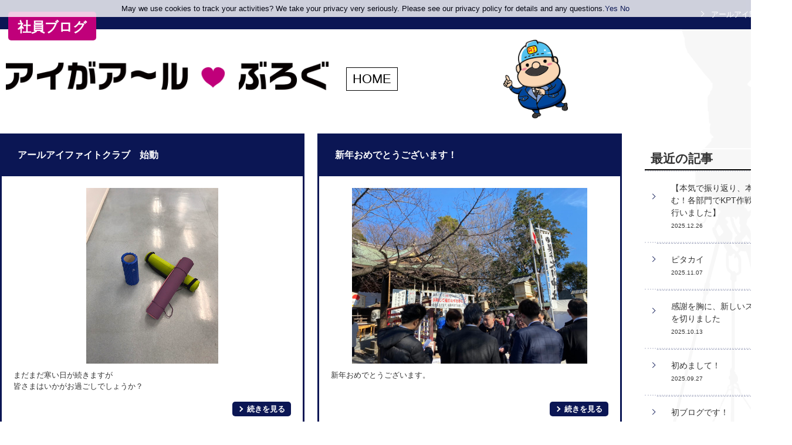

--- FILE ---
content_type: text/html
request_url: https://r-i.jp/blog/index_12.html
body_size: 5311
content:
<!DOCTYPE HTML>
<html lang="ja">
<head>
<meta charset="UTF-8" />
<!--[if IE]>
<meta http-equiv="X-UA-Compatible" content="IE=edge">
<![endif]-->
<title>社員ブログ アイがアール ? ブログ | アールアイ株式会社</title>
<meta name="Description" content="アールアイでは、クレーン用吊り治具・吊り具・吊り金具・天秤を取り扱っています。あらゆる建設・建築現場、重工業系工場、重機器工場の構造物運搬に役立つ反転装置、天秤（ビーム）、ウェイトバランサー、PC柱調整治具、ロードリングボルト、吊りクランプ、鉄筋クランプの製造・リース・販売など行なっています。" />
<meta name="Keywords" content="アールアイ,吊り具,吊り治具,吊り金具,自動玉外し装置　無線操作式,反転装置,回転誘導装置,天秤（ビーム）,ウエイトバランサー,ロードリングボルト,PC柱調整治具,吊りクランプ,鉄筋クランプ,シャックル寸法表,ワイヤーロープ安全荷重表" />
<script type="text/javascript" src="/common/js/responsive.js"></script>

<link type="text/css" rel="stylesheet" href="/blog/css/blog.css">
<script type="text/javascript" src="/blog/js/function.js"></script>

<!--[if lt IE 9]>
<script type="text/javascript" src="/common/js/html5shiv-printshiv.js"></script>
<script type="text/javascript" src="/common/js/selectivizr-min.js"></script>
<![endif]-->

<link rel="canonical" href="https://r-i.jp/blog/index_12.html">

</head>

<body class="blog top">
<div id="wrap">
	<header id="header" role="banner123">
		<div class="headerUpperBg pcOnly">&nbsp;</div>
		<div class="headerInr">
			<div class="upper">
				<div class="inr">
					<p class="pcOnly"><a href="/">アールアイ製品サイト</a></p>
					<p class="tabOnly">&nbsp;</p>
				</div>
			</div>
			<p class="btnDrawer"><span class="btnMark">&nbsp;</span><span class="btnClose">&nbsp;</span></p>
			<div id="gNav" class="drawer-nav" role="navigation">
				<div class="drawerInr">
					<div class="tabOnly"><nav>
						<ul class="drawer-menu">
							<li><a href="/products/"><span>製品案内</span></a></li>
							<li><a href="/download/"><span>素材集・図面集</span></a></li>
							<li><a href="/gallery/index.html"><span>写真・動画集</span></a></li>
							<li><a href="/faq/"><span>よくあるご質問</span></a></li>
							<li><a href="/corporate/"><span>会社案内</span></a></li>
							<!--<li><a href="/contact/contact.html"><span>お問い合わせ</span></a></li>-->
						</ul>
					</nav></div>
					<div class="lower tabOnly">
						<div class="sideNav" id="movElement01">
<div class="latest">
					<dl class="pcOnly">
						<dt><p>最近の記事</p></dt>
						<dd>
							<ul>
								
								<li><a href="https://r-i.jp/blog/everyday/003089.html">【本気で振り返り、本気で挑む！各部門でKPT作戦会議を行いました】<br />
								<span>2025.12.26</span></a></li>
								
								<li><a href="https://r-i.jp/blog/everyday/003088.html">ピタカイ<br />
								<span>2025.11.07</span></a></li>
								
								<li><a href="https://r-i.jp/blog/everyday/003087.html">感謝を胸に、新しいスタートを切りました<br />
								<span>2025.10.13</span></a></li>
								
								<li><a href="https://r-i.jp/blog/everyday/003084.html">初めまして！<br />
								<span>2025.09.27</span></a></li>
								
								<li><a href="https://r-i.jp/blog/003083.html">初ブログです！<br />
								<span>2025.09.13</span></a></li>
								
							</ul>
						</dd>
					</dl>
				</div>
				<div class="category">
					<dl class="pcOnly">
						<dt><p>カテゴリー</p></dt>
						<dd>
							<ul>
								
								<li><a href="https://r-i.jp/blog/everyday/">RIの日常［209］</a></li>
								
								<li><a href="https://r-i.jp/blog/environmental/">環境整備［19］</a></li>
								
								<li><a href="https://r-i.jp/blog/cat92/">現場から［22］</a></li>
								
							</ul>
						</dd>
					</dl>
				</div>
				</div>
			<p class="bnrGreeting"><a href="/news/products/003059.html"><img src="/common/images/notice_bnr.png?240109" alt="禁止事項のお知らせ"></a></p>
<p class="bnrGreeting"><a href="/story/"><img src="/story/images/story_bnr01.png" alt="製品ストーリー"></a></p>
<p class="bnrGreeting"><a href="/corporate/greeting.html"><img src="/greeting/images/greeting_bnr03.png" alt="代表挨拶"></a></p>
<p class="bnrGreeting"><a href="/recruit/" target="_blank"><img src="/common/images/recruiting_bnr@2x.png" alt="RECRUIT SITE"></a></p>
<!--
<div id="fb-root"></div>
<script async defer crossorigin="anonymous" src="https://connect.facebook.net/ja_JP/sdk.js#xfbml=1&version=v6.0&appId=902129133163527&autoLogAppEvents=1"></script>
<div class="fb-page tab" data-href="https://www.facebook.com/&#x30a2;&#x30fc;&#x30eb;&#x30a2;&#x30a4;&#x682a;&#x5f0f;&#x4f1a;&#x793e;-111557370253686" data-tabs="timeline" data-width="" data-height="400" data-small-header="false" data-adapt-container-width="true" data-hide-cover="false" data-show-facepile="true"><blockquote cite="https://www.facebook.com/&#x30a2;&#x30fc;&#x30eb;&#x30a2;&#x30a4;&#x682a;&#x5f0f;&#x4f1a;&#x793e;-111557370253686" class="fb-xfbml-parse-ignore"><a href="https://www.facebook.com/&#x30a2;&#x30fc;&#x30eb;&#x30a2;&#x30a4;&#x682a;&#x5f0f;&#x4f1a;&#x793e;-111557370253686">アールアイ株式会社</a></blockquote></div>

<div class="fb-page sp" data-href="https://www.facebook.com/&#x30a2;&#x30fc;&#x30eb;&#x30a2;&#x30a4;&#x682a;&#x5f0f;&#x4f1a;&#x793e;-111557370253686" data-tabs="timeline" data-width="242" data-height="400" data-small-header="false" data-adapt-container-width="true" data-hide-cover="false" data-show-facepile="true"><blockquote cite="https://www.facebook.com/&#x30a2;&#x30fc;&#x30eb;&#x30a2;&#x30a4;&#x682a;&#x5f0f;&#x4f1a;&#x793e;-111557370253686" class="fb-xfbml-parse-ignore"><a href="https://www.facebook.com/&#x30a2;&#x30fc;&#x30eb;&#x30a2;&#x30a4;&#x682a;&#x5f0f;&#x4f1a;&#x793e;-111557370253686">アールアイ株式会社</a></blockquote></div>

<p class="use_pc"><a class="twitter-timeline" data-width="251" data-height="400" href="https://twitter.com/RI_tsuRIjigu?ref_src=twsrc%5Etfw">Tweets by RI_tsuRIjigu</a> <script async src="https://platform.twitter.com/widgets.js" charset="utf-8"></script></p>
-->
<p class="bnrGreeting"><a href="/glossary/"><img src="/common/images/glossary_bnr.png" alt="用語集"></a></p>
<div class="size">
				<p class="bnr"><a href="/products/size/">寸法表・安全荷重表</a></p>
				<p class="txtb">シャックルやワイヤの寸法・安全荷重はこちらからご確認いただけます。</p>
			</div>
			<div class="catalog"><a href="/download/">
				<div class="bnr">
					<p><img src="/common/images/scol_catalog.png" width="146" height="203" alt="カタログダウンロード"></p>
					<p class="tx">カタログダウンロード</p>
				</div>
				</a>
				<p class="txtb">最新の製品カタログ・図面・取扱説明書がこちらからダウンロードできます。[PDF]</p>
			</div>
			<p class="bnr blog"><a href="/blog/">RI社員ブログ</a></p>
			<p class="bnr link"><a href="/link/">リンク集</a></p>
			<div id="app_searchbox"></div>
			<div id="app_btnInq"></div>
			<p class="tel tabOnly"><span><a href="tel:0482805505">048-280-5505</a></span></p>
			<p class="time tabOnly">営業時間：8:00～17:00（土日祝日休業）</p>
					</div>
				</div>
			<!-- /drawerInr --></div>
			<div class="upperSpace type2">
		<div class="upperSpaceInr">
			<div class="spaceUpper">
					<p class="sub">社員ブログ</p>
			</div>
			<div class="headingBlock">
				<h1><a href="/blog/"><img src="/blog/images/hd_ttl.png" width="550" alt="アイがア〜ルぶろぐ" /></a><a href="/blog/"><i>HOME</i></a></h1>
				<p class="float-r"><img src="/blog/images/hd_il.png" width="110" alt="" /></p>
				</div>
		</div>
	</div>
		</div>
	</header>
	<div id="main" class="twoColumn change" role="main">
		<div class="mainInr">
			<div id="mainContents">
				<div class="dtlCts">
					<div class="dtlCol">
						<div class="columnTwo clearfix">
							
							

							<div class="thumBlock">
								<h2><a href="https://r-i.jp/blog/everyday/002864.html">アールアイファイトクラブ　始動</a></h2>
								<div class="thumBlockLower">
									<dl>
										<dt><span class="thumInr"><a href="https://r-i.jp/blog/everyday/002864.html"><img src="https://r-i.jp/blog/assets_c/2020/01/IMG_4629-thumb-autox300-1609.jpg" /></a></span></dt>
										<dd>
											<div class="txtb">
												<p>まだまだ寒い日が続きますが</p>
<p>皆さまはいかがお過ごしでしょうか？</p>
											</div>
											<p class="more"><a href="https://r-i.jp/blog/everyday/002864.html">続きを見る</a></p>
										</dd>
									</dl>
									<ul>
										<li class="date">2020.01.22</li>
										<li class="category"><a href="https://r-i.jp/blog/everyday/">RIの日常</a><span>齋藤　</span></li>
									</ul>
								</div>
								<!-- /ThumBlock -->
							</div>

							
							

							<div class="thumBlock">
								<h2><a href="https://r-i.jp/blog/everyday/002863.html">新年おめでとうございます！</a></h2>
								<div class="thumBlockLower">
									<dl>
										<dt><span class="thumInr"><a href="https://r-i.jp/blog/everyday/002863.html"><img src="https://r-i.jp/blog/assets_c/2020/01/%E4%BB%8A%E3%82%B6%E3%83%84-thumb-473xauto-1604.jpg" /></a></span></dt>
										<dd>
											<div class="txtb">
												<p>新年おめでとうございます。</p>
											</div>
											<p class="more"><a href="https://r-i.jp/blog/everyday/002863.html">続きを見る</a></p>
										</dd>
									</dl>
									<ul>
										<li class="date">2020.01.06</li>
										<li class="category"><a href="https://r-i.jp/blog/everyday/">RIの日常</a><span>大宅</span></li>
									</ul>
								</div>
								<!-- /ThumBlock -->
							</div>

							
							

							<div class="thumBlock">
								<h2><a href="https://r-i.jp/blog/everyday/002862.html">毎年恒例の社内研修と忘年会を行いました！</a></h2>
								<div class="thumBlockLower">
									<dl>
										<dt><span class="thumInr"><a href="https://r-i.jp/blog/everyday/002862.html"><img src="https://r-i.jp/blog/assets_c/2019/12/IMG_0415-thumb-473xauto-1599.jpg" /></a></span></dt>
										<dd>
											<div class="txtb">
												<p>先日、社内でコミュニケーションに関する研修と忘年会を行いました！</p>
											</div>
											<p class="more"><a href="https://r-i.jp/blog/everyday/002862.html">続きを見る</a></p>
										</dd>
									</dl>
									<ul>
										<li class="date">2019.12.23</li>
										<li class="category"><a href="https://r-i.jp/blog/everyday/">RIの日常</a><span>新山</span></li>
									</ul>
								</div>
								<!-- /ThumBlock -->
							</div>

							
							

							<div class="thumBlock">
								<h2><a href="https://r-i.jp/blog/everyday/002861.html">研修と年末年始の休暇について</a></h2>
								<div class="thumBlockLower">
									<dl>
										<dt><span class="thumInr"><a href="https://r-i.jp/blog/everyday/002861.html"><img src="https://r-i.jp/blog/assets_c/2019/12/IMG_5130-thumb-473xauto-1594.jpg" /></a></span></dt>
										<dd>
											<div class="txtb">
												<p>先日、研修でドリームマップを作成しました。</p>
											</div>
											<p class="more"><a href="https://r-i.jp/blog/everyday/002861.html">続きを見る</a></p>
										</dd>
									</dl>
									<ul>
										<li class="date">2019.12.07</li>
										<li class="category"><a href="https://r-i.jp/blog/everyday/">RIの日常</a><span>hibi </span></li>
									</ul>
								</div>
								<!-- /ThumBlock -->
							</div>

							
							

							<div class="thumBlock">
								<h2><a href="https://r-i.jp/blog/everyday/002860.html">アールアイSNS続々更新中！</a></h2>
								<div class="thumBlockLower">
									<dl>
										<dt><span class="thumInr"><a href="https://r-i.jp/blog/everyday/002860.html"><img src="https://r-i.jp/blog/assets_c/2019/11/2931c3e79c9ec8fbfc91555cf18824df-thumb-400xauto-1591-thumb-autox300-1592.jpg" /></a></span></dt>
										<dd>
											<div class="txtb">
												<p>もうすぐ12月。</p>
<p>今年ものこり1ヵ月となりました。</p>
<p></p>
											</div>
											<p class="more"><a href="https://r-i.jp/blog/everyday/002860.html">続きを見る</a></p>
										</dd>
									</dl>
									<ul>
										<li class="date">2019.11.21</li>
										<li class="category"><a href="https://r-i.jp/blog/everyday/">RIの日常</a><span>かわい</span></li>
									</ul>
								</div>
								<!-- /ThumBlock -->
							</div>

							
							

							<div class="thumBlock">
								<h2><a href="https://r-i.jp/blog/everyday/002858.html">iPhone11</a></h2>
								<div class="thumBlockLower">
									<dl>
										<dt><span class="thumInr"><a href="https://r-i.jp/blog/everyday/002858.html"><img src="https://r-i.jp/blog/assets_c/2019/11/IMG_4879-thumb-473xauto-1582.jpg" /></a></span></dt>
										<dd>
											<div class="txtb">
												<p>弊社では、全社員にスマートフォンが支給されており、業務に活用しています。</p>
<p></p>
											</div>
											<p class="more"><a href="https://r-i.jp/blog/everyday/002858.html">続きを見る</a></p>
										</dd>
									</dl>
									<ul>
										<li class="date">2019.11.01</li>
										<li class="category"><a href="https://r-i.jp/blog/everyday/">RIの日常</a><span>山田</span></li>
									</ul>
								</div>
								<!-- /ThumBlock -->
							</div>

							
							

							<div class="thumBlock">
								<h2><a href="https://r-i.jp/blog/002857.html">ジャッキについて勉強会</a></h2>
								<div class="thumBlockLower">
									<dl>
										<dt><span class="thumInr"><a href="https://r-i.jp/blog/002857.html"><img src="https://r-i.jp/blog/assets_c/2019/10/IMG_6226-thumb-autox300-1580.jpg" /></a></span></dt>
										<dd>
											<div class="txtb">
												
											</div>
											<p class="more"><a href="https://r-i.jp/blog/002857.html">続きを見る</a></p>
										</dd>
									</dl>
									<ul>
										<li class="date">2019.10.18</li>
										<li class="category"><span>桑原</span></li>
									</ul>
								</div>
								<!-- /ThumBlock -->
							</div>

							
							

							<div class="thumBlock">
								<h2><a href="https://r-i.jp/blog/everyday/002852.html">ホームページのリニューアル</a></h2>
								<div class="thumBlockLower">
									<dl>
										<dt><span class="thumInr"><a href="https://r-i.jp/blog/everyday/002852.html"><img src="https://r-i.jp/blog/assets_c/2019/10/IMG_3628-thumb-473xauto-1577.jpg" /></a></span></dt>
										<dd>
											<div class="txtb">
												<p>私たちのホームページに使われる動画の撮影を行いました。</p>
<p></p>
											</div>
											<p class="more"><a href="https://r-i.jp/blog/everyday/002852.html">続きを見る</a></p>
										</dd>
									</dl>
									<ul>
										<li class="date">2019.10.03</li>
										<li class="category"><a href="https://r-i.jp/blog/everyday/">RIの日常</a><span>森</span></li>
									</ul>
								</div>
								<!-- /ThumBlock -->
							</div>

							
							

							<div class="thumBlock">
								<h2><a href="https://r-i.jp/blog/everyday/002851.html">半年の振り返り</a></h2>
								<div class="thumBlockLower">
									<dl>
										<dt><span class="thumInr"><a href="https://r-i.jp/blog/everyday/002851.html"><img src="https://r-i.jp/blog/assets_c/2019/09/IMG_1543-thumb-autox300-1498.jpg" /></a></span></dt>
										<dd>
											<div class="txtb">
												<p>9月7日に半年間の計画の振り返りを行いました！</p>
											</div>
											<p class="more"><a href="https://r-i.jp/blog/everyday/002851.html">続きを見る</a></p>
										</dd>
									</dl>
									<ul>
										<li class="date">2019.09.19</li>
										<li class="category"><a href="https://r-i.jp/blog/everyday/">RIの日常</a><span>金井</span></li>
									</ul>
								</div>
								<!-- /ThumBlock -->
							</div>

							
							

							<div class="thumBlock">
								<h2><a href="https://r-i.jp/blog/everyday/002816.html">猛暑対策！</a></h2>
								<div class="thumBlockLower">
									<dl>
										<dt><span class="thumInr"><a href="https://r-i.jp/blog/everyday/002816.html"><img src="https://r-i.jp/blog/assets_c/2019/08/IMG_1502-thumb-400xauto-1450-thumb-autox300-1451.jpg" /></a></span></dt>
										<dd>
											<div class="txtb">
												<p>猛暑を防ぐ秘密兵器！</p>
											</div>
											<p class="more"><a href="https://r-i.jp/blog/everyday/002816.html">続きを見る</a></p>
										</dd>
									</dl>
									<ul>
										<li class="date">2019.08.31</li>
										<li class="category"><a href="https://r-i.jp/blog/everyday/">RIの日常</a><span>秀</span></li>
									</ul>
								</div>
								<!-- /ThumBlock -->
							</div>

							

						</div>
						<!-- / .dtlCol -->
					</div>
					<div class="pager">
						<ul>
							<li><li><a href="https://r-i.jp/blog/index_11.html" class="link_before">&lt;</a></li></li>
							<li><a href="https://r-i.jp/blog/index_7.html" class="link_page">7</a></li><li><a href="https://r-i.jp/blog/index_8.html" class="link_page">8</a></li><li><a href="https://r-i.jp/blog/index_9.html" class="link_page">9</a></li><li><a href="https://r-i.jp/blog/index_10.html" class="link_page">10</a></li><li><a href="https://r-i.jp/blog/index_11.html" class="link_page">11</a></li><li><span class="current_page">12</span></li><li><a href="https://r-i.jp/blog/index_13.html" class="link_page">13</a></li><li><a href="https://r-i.jp/blog/index_14.html" class="link_page">14</a></li><li><a href="https://r-i.jp/blog/index_15.html" class="link_page">15</a></li><li><a href="https://r-i.jp/blog/index_16.html" class="link_page">16</a></li><li><a href="https://r-i.jp/blog/index_17.html" class="link_page">17</a></li>
							<li><li><a href="https://r-i.jp/blog/index_13.html" class="link_next">&gt;</a></li></li>
						</ul>
					</div>
					<!-- / .dtlCts -->

				</div>
				<!-- / #mainContents--></div>
			<div id="subContents">
				<div class="sideNav" id="movElement01">
<div class="latest">
					<dl class="pcOnly">
						<dt><p>最近の記事</p></dt>
						<dd>
							<ul>
								
								<li><a href="https://r-i.jp/blog/everyday/003089.html">【本気で振り返り、本気で挑む！各部門でKPT作戦会議を行いました】<br />
								<span>2025.12.26</span></a></li>
								
								<li><a href="https://r-i.jp/blog/everyday/003088.html">ピタカイ<br />
								<span>2025.11.07</span></a></li>
								
								<li><a href="https://r-i.jp/blog/everyday/003087.html">感謝を胸に、新しいスタートを切りました<br />
								<span>2025.10.13</span></a></li>
								
								<li><a href="https://r-i.jp/blog/everyday/003084.html">初めまして！<br />
								<span>2025.09.27</span></a></li>
								
								<li><a href="https://r-i.jp/blog/003083.html">初ブログです！<br />
								<span>2025.09.13</span></a></li>
								
							</ul>
						</dd>
					</dl>
				</div>
				<div class="category">
					<dl class="pcOnly">
						<dt><p>カテゴリー</p></dt>
						<dd>
							<ul>
								
								<li><a href="https://r-i.jp/blog/everyday/">RIの日常［209］</a></li>
								
								<li><a href="https://r-i.jp/blog/environmental/">環境整備［19］</a></li>
								
								<li><a href="https://r-i.jp/blog/cat92/">現場から［22］</a></li>
								
							</ul>
						</dd>
					</dl>
				</div>
				</div>
			<p class="bnrGreeting"><a href="/news/products/003059.html"><img src="/common/images/notice_bnr.png?240109" alt="禁止事項のお知らせ"></a></p>
<p class="bnrGreeting"><a href="/story/"><img src="/story/images/story_bnr01.png" alt="製品ストーリー"></a></p>
<p class="bnrGreeting"><a href="/corporate/greeting.html"><img src="/greeting/images/greeting_bnr03.png" alt="代表挨拶"></a></p>
<p class="bnrGreeting"><a href="/recruit/" target="_blank"><img src="/common/images/recruiting_bnr@2x.png" alt="RECRUIT SITE"></a></p>
<!--
<div id="fb-root"></div>
<script async defer crossorigin="anonymous" src="https://connect.facebook.net/ja_JP/sdk.js#xfbml=1&version=v6.0&appId=902129133163527&autoLogAppEvents=1"></script>
<div class="fb-page tab" data-href="https://www.facebook.com/&#x30a2;&#x30fc;&#x30eb;&#x30a2;&#x30a4;&#x682a;&#x5f0f;&#x4f1a;&#x793e;-111557370253686" data-tabs="timeline" data-width="" data-height="400" data-small-header="false" data-adapt-container-width="true" data-hide-cover="false" data-show-facepile="true"><blockquote cite="https://www.facebook.com/&#x30a2;&#x30fc;&#x30eb;&#x30a2;&#x30a4;&#x682a;&#x5f0f;&#x4f1a;&#x793e;-111557370253686" class="fb-xfbml-parse-ignore"><a href="https://www.facebook.com/&#x30a2;&#x30fc;&#x30eb;&#x30a2;&#x30a4;&#x682a;&#x5f0f;&#x4f1a;&#x793e;-111557370253686">アールアイ株式会社</a></blockquote></div>

<div class="fb-page sp" data-href="https://www.facebook.com/&#x30a2;&#x30fc;&#x30eb;&#x30a2;&#x30a4;&#x682a;&#x5f0f;&#x4f1a;&#x793e;-111557370253686" data-tabs="timeline" data-width="242" data-height="400" data-small-header="false" data-adapt-container-width="true" data-hide-cover="false" data-show-facepile="true"><blockquote cite="https://www.facebook.com/&#x30a2;&#x30fc;&#x30eb;&#x30a2;&#x30a4;&#x682a;&#x5f0f;&#x4f1a;&#x793e;-111557370253686" class="fb-xfbml-parse-ignore"><a href="https://www.facebook.com/&#x30a2;&#x30fc;&#x30eb;&#x30a2;&#x30a4;&#x682a;&#x5f0f;&#x4f1a;&#x793e;-111557370253686">アールアイ株式会社</a></blockquote></div>

<p class="use_pc"><a class="twitter-timeline" data-width="251" data-height="400" href="https://twitter.com/RI_tsuRIjigu?ref_src=twsrc%5Etfw">Tweets by RI_tsuRIjigu</a> <script async src="https://platform.twitter.com/widgets.js" charset="utf-8"></script></p>
-->
<p class="bnrGreeting"><a href="/glossary/"><img src="/common/images/glossary_bnr.png" alt="用語集"></a></p>
<div class="size">
				<p class="bnr"><a href="/products/size/">寸法表・安全荷重表</a></p>
				<p class="txtb">シャックルやワイヤの寸法・安全荷重はこちらからご確認いただけます。</p>
			</div>
			<div class="catalog"><a href="/download/">
				<div class="bnr">
					<p><img src="/common/images/scol_catalog.png" width="146" height="203" alt="カタログダウンロード"></p>
					<p class="tx">カタログダウンロード</p>
				</div>
				</a>
				<p class="txtb">最新の製品カタログ・図面・取扱説明書がこちらからダウンロードできます。[PDF]</p>
			</div>
			<p class="bnr blog"><a href="/blog/">RI社員ブログ</a></p>
			<p class="bnr link"><a href="/link/">リンク集</a></p>
			<div id="app_searchbox"></div>
			<div id="app_btnInq"></div>
			<p class="tel tabOnly"><span><a href="tel:0482805505">048-280-5505</a></span></p>
			<p class="time tabOnly">営業時間：8:00～17:00（土日祝日休業）</p>
				<!-- / #subContents --></div>
		</div>
		<!-- / #main --></div>
	<footer id="footer">
		<div class="footerInr">
		<div class="ftMenu">
		<div class="clearfix">
		<div class="float-l">
		<p>最新の記事</p>
			<ul>
				
				<li><a href="https://r-i.jp/blog/everyday/003089.html">2025.12.26　【本気で振り返り、本気で挑む！各部門でKPT作戦会議を行いました】</a></li>
				
				<li><a href="https://r-i.jp/blog/everyday/003088.html">2025.11.07　ピタカイ</a></li>
				
				<li><a href="https://r-i.jp/blog/everyday/003087.html">2025.10.13　感謝を胸に、新しいスタートを切りました</a></li>
				
			</ul>
			</div>
			<div class="float-l columnTwo">
			<p>カテゴリー</p>
			<ul>
				
				<li><a href="https://r-i.jp/blog/everyday/">RIの日常［209］</a></li>
				
				<li><a href="https://r-i.jp/blog/environmental/">環境整備［19］</a></li>
				
				<li><a href="https://r-i.jp/blog/cat92/">現場から［22］</a></li>
				
			</ul>
			</div>
			</div>
		</div>
			<div class="ftLower">
				<div class="address">
					<p class="adressMap"><a href="/corporate/index.html#anc05">MAP</a></p>
					<address>
					アールアイ株式会社<br>
					〒334-0076　埼玉県川口市本蓮4-3-45（新郷工業団地内）<br>
					TEL 048-280-5505　FAX 048-280-5510
					</address>
				</div>
				<p class="copyright">Copyright &copy; RI. Co.,Ltd., All rights reserved.</p>
				<p class="pagetop"><a href="#header"><img src="/common/images/pagetop.png" width="70" height="70" alt="ページTOPへ"></a></p>
			</div>
		</div>
	</footer>
<!-- / #wrap --></div>
</body>
</html>

--- FILE ---
content_type: text/css
request_url: https://r-i.jp/blog/css/blog.css
body_size: 3547
content:
@charset "UTF-8";
/*blog CSS Document */



#wrap {
	background:url(/blog/images/blog_body_bg.gif.png) no-repeat scroll center 30px;
}
#header,
#main.twoColumn {
	background-color:transparent;
}
#mainContents {
	background-color:#fff;
}
#mainContents a {
	transition:none;
}
#mainContents a:hover {
	opacity:1.0;
}

img {
	max-width: 100%;
	height: auto;
}


@media only screen and (max-width: 767px) {
#mainContents {
	/*padding-top: 80px;*/
}

}


/* ========== mainContents ========== */
.dtlCts .dtlCol {
	margin:0;
}
.dtlCts .dtlCol h2 {
	background-color:#0b1654;
	color:#fff;
	font-size:120%;
	font-weight:bold;
	padding: 10px;
}
.dtlCts .dtlCol h2 a {
	display: block;
	color: #fff;
	font-weight: bold;
	text-decoration: none;
	padding:15px 20px;
}
.dtlCts .dtlCol h2 a:hover {
	text-decoration: underline;
}
.dtlCts .dtlCol .dtlInr {
	padding:20px 20px 0;
}
.dtlCts .dtlCol .thumBlockLower {
	border-right:3px solid #0b1654;
	border-left:3px solid #0b1654;
	border-bottom:3px solid #0b1654;
}
.dtlCts .dtlCol .thumBlock img {
	/*width:100%;*/
}
.dtlCts .dtlCol .thumBlock p img {
	/*margin-bottom:30px;*/
}
.dtlCts .dtlCol .thumBlock .tx {
	/*margin-bottom:30px;
	line-height:1.5;*/
}

.dtlCts .dtlCol .thumBlock dl dt {
	margin-bottom: 10px;
	display: table;
	width: 473px;
	height: 300px;
}
.dtlCts .dtlCol .thumBlock dl dt span {
	display: table-cell;
	vertical-align: middle;
	text-align: center;
	height: 300px;
}
.dtlCts .dtlCol .thumBlock dl dt span img {
	width: auto;
	height: auto;
	max-width: 100%;
	max-height: 100%;

}
.dtlCts .dtlCol a img {
	-webkit-transition: opacity 0.3s ease-in-out;
	-moz-transition: opacity 0.3s ease-in-out;
	-o-transition: opacity 0.3s ease-in-out;
	transition: opacity 0.3s ease-in-out;
}
.dtlCts .dtlCol a:hover img {
	filter: alpha(opacity=80);
	-moz-opacity: 0.8;
	opacity: 0.8;
}
.dtlCts .dtlCol .thumBlock dl dt span img.dummy {
	width: 300px;
	height: 300px;
}
.dtlCts .dtlCol .thumBlock dl dd .more {
	margin-top: 20px;
	text-align: right;
}
.dtlCts .dtlCol .thumBlock dl dd .more a{
	padding:5px 10px 5px 25px;
	background-color:#0b1654;
	border-radius:5px;
	color:#fff;
	font-weight:bold;
	position:relative;
}
.dtlCts .dtlCol .thumBlock dl dd .more a:hover {
	opacity:0.7 !important;
	text-decoration:none;
}
.dtlCts .dtlCol .thumBlock ul {
	border-top:1px solid #0b1654;
}
.dtlCts .dtlCol .thumBlock ul li {
	display:table-cell;
	padding:8px 20px;
}
.dtlCts .dtlCol .thumBlock ul li.date {
	width:10%;
	text-align:center;
	border-right:1px solid #0b1654;
}
.dtlCts .dtlCol .thumBlock ul li.category span {
	float:right;
}
.dtlCts .dtlCol .columnTwo .thumBlock {
	float:left;
	width:49%;
	margin-bottom:25px;
}
.dtlCts .dtlCol .columnTwo .thumBlock:nth-child(2n) {
	float:right;
	margin-right:0;
}
.dtlCts .dtlCol .columnTwo .thumBlock dl {
	padding:20px;
}
.dtlCts .dtlCol .columnTwo .thumBlock dl dt {
	text-align: center;
}
.dtlCts .dtlCol .columnTwo .thumBlock dl dd .tx {
	margin:20px 0;
	line-height:1.5;
}
.dtlCts .dtlCol .columnTwo .thumBlock dl dd .more a:before {
	border-top:2px solid #fff;
	border-right:2px solid #fff;
	content:"";
	width:5px;
	height:5px;
	position:absolute;
	top:35%;
	left:10px;
	-moz-transform:rotate(45deg);
	-webkit-transform:rotate(45deg);
	transform:rotate(45deg);
}
.dtlCts .dtlCol .columnTwo .thumBlock dl dd pre {
	white-space:pre-wrap;
}
.dtlCts .dtlCol .columnTwo .thumBlock dl dd pre a {
	display:block;
	overflow-wrap: break-word;
	word-break:break-all;
	word-wrap: break-word;
}
.dtlCts .dtlCol .columnTwo .thumBlock dl dd pre a > br {
	display:none;
}
.breadcrumb {
	margin-bottom: 20px;
	padding-left: 0;
}
.breadcrumb ul {
	display: flex;
	padding: 0;
}
.breadcrumb li {
	margin-left: 5px;
	padding-left: 15px;
	position: relative;
}
.breadcrumb li::before {
	content: ">";
	left: 0;
	position: absolute;
	top: 0;
}
.breadcrumb li:first-child {
	padding-left: 0;
}
.breadcrumb li:first-child:before {
	content: "";
}





.blog.top #subContents .sideNav .latest dl.pcOnly dt.useless a {
	background-color: transparent;

	font-size: 150%;
	font-weight: bold;
	padding: 0;
	padding-bottom: 3px;
	margin-left: 10px;
	pointer-events: none;
}

.blog.top #subContents .sideNav .latest dl.pcOnly dt.useless a:after {
	border: none;
	position: initial;
}

#mainContents .textLink {
	margin-bottom: 15px;
	margin-top: -20px;
	position: relative;
}

#mainContents .textLink:before {
	border-top: 2px solid #0b1654;
	border-right: 2px solid #0b1654;
	content: "";
	width: 5px;
	height: 5px;
	position: absolute;
	top: 33%;
	left: 0;
	-moz-transform: rotate(45deg);
	-webkit-transform: rotate(45deg);
	transform: rotate(45deg);
}

#mainContents .textLink a {
	color: #0B1654;
	font-size: 150%;
	font-weight: bold;
	padding-left: 15px;
}

@media only screen and (min-width: 768px) and (max-width: 1200px) {
	#wrap {
		padding-top: 86px;
	}

	#mainContents {
		min-width: 832px;
	}

	.dtlCts .dtlCol .thumBlock dl dt {
		max-width: 473px;
		width: 100%;
	}
}

@media only screen and (max-width: 767px) {
.dtlCts .dtlCol h2 {
	font-size:100%;
	padding: 8px 10px;;
}
.dtlCts .dtlCol h2 a {
	padding: 10px;
}
.dtlCts .dtlCol .columnTwo .thumBlock {
	margin-bottom:10px;
	width : 100%;
	margin-right:0px;
	height: auto !important;
}
.dtlCts .dtlCol .columnTwo .thumBlock:nth-child(2n) {
	float:left;
}
.dtlCts .dtlCol .thumBlockLower {
	border-right: 2px solid #0b1654;
	border-left: 2px solid #0b1654;
	border-bottom: 2px solid #0b1654;
}
.dtlCts .dtlCol .columnTwo .thumBlock dl {
	padding:10px;
}
.dtlCts .dtlCol .thumBlock dl dt {
margin-bottom: 5px;
width: 100%;
height: auto;
}
.dtlCts .dtlCol .thumBlock dl dt span {
height: auto;
}
.dtlCts .dtlCol .columnTwo .thumBlock dl dd .tx {
	margin:20px 0;
	line-height:1.5;
}
.dtlCts .dtlCol .columnTwo .thumBlock dl dd .txtb {
	height: auto !important;
}
.dtlCts .dtlCol .thumBlock dl dd .more {
	margin-top: 5px;
}
.dtlCts .dtlCol .thumBlock ul li {
	vertical-align: middle;
	padding: 8px 20px;
}
.breadcrumb {
	margin-bottom: -20px;
	padding-left: 0;
	padding-right: 0;
}
.breadcrumb ul {
	display: block;
}
}


/* ========== pager ========== */
.pager {
	margin-top:40px;
	text-align:center;
}
.pager ul li {
	margin-right:10px;
	display:inline;
}
.pager ul li:last-child {
	margin-right:0;
}
.pager ul li.current,
.pager ul li span,
.pager ul li a:hover {
	border:1px solid #0b1654;
	background-color:#0b1654;
	color:#fff;
	padding:5px 10px 4px;
	text-decoration:none;
}
.pager ul li a {
	border:1px solid #0b1654;
	padding:5px 10px 4px;
	color:#0b1654;
}


@media only screen and (max-width: 767px) {
.pager {
	margin-top:0px;
}
.pager ul li {
	margin-top:15px;
	display:inline-block;
}
.pager ul li:last-child {
	margin-right:0;
}
.pager ul li.current,
.pager ul li span,
.pager ul li a:hover {
	color:#fff;
	padding:4px 10px;
}
.pager ul li a {
	padding:4px 10px;
}
}





/* ========== archive list ========== */

.archive-list__items {
	display: flex;
	justify-content: center;
	margin-top: 50px;
}

.archive-list__item {
	margin-left: 10px;
	margin-right: 10px;
	width: 50%;
}

.archive-list__item p {
	border-bottom: 1px solid #0b1654;
	color: #0b1654;
	font-size: 150%;
	font-weight: 700;
	margin-bottom: 10px;
}

.archive-list__item p a {
	color: #0b1654;
	text-decoration: none;
}

.archive-list__item ul li:nth-child(n+2) {
	margin-top: 5px;
}

.p-latest-articles li a {
	display: flex;
}

.p-latest-articles li a i {
	font-style: normal;
	width: 110px;
}

.p-latest-articles li a span {
	width: 100%;
}

@media only screen and (max-width: 767px) {
	.archive-list__items {
		display: none;
	}

	.archive-list__item {
		margin-left: initial;
		margin-right: initial;
		width: auto;
	}

	.archive-list__item:nth-child(n+2) {
		margin-top: 20px;
	}

	.p-latest-articles li a i {
		width: 90px;
	}
}








/* ========== header ========== */
#header .headerInr {
	max-width:1350px;

	height: 70px;
}
#header .upper .inr {
	padding-bottom:20px;
}
#header .upper p a::before{
	border-top:1px solid #fff;
	border-right:1px solid #fff;
	content:"";
	width:6px;
	height:6px;
	position:absolute;
	top:30%;
	left:0;
	-moz-transform:rotate(45deg);
	-webkit-transform:rotate(45deg);
	transform:rotate(45deg);
}
#header .upper p a{
	float:right;
	margin-top:7px;
	padding:2px 8px 3px 20px;
	position:relative;
	z-index:2;
	color:#fff;
}
#header .upper .inr .tabOnly {
	padding-bottom:20px;
}
#header .upperSpace {
	max-width:1060px;
	min-width:1060px;
	margin-left:14px;
}
#header .upperSpace .spaceUpper,
#header .upperSpace.type2 .upperSpaceInr {
	background:none;
	filter:none;
	box-shadow:none;
}
#header .upperSpace.type2 .upperSpaceInr {
	margin:0;
	display:block;
	height:auto;
}
#header .upperSpace.type2 .upperSpaceInr h1 {
	display: flex;
	align-items: center;
	float:left;
	margin-top:10px;
}
#header .upperSpace .upperSpaceInr h1 i {
	border: 1px solid #000;
	color: #000;
	display: flex;
	align-items: center;
	justify-content: center;
	font-size: 85%;
	font-style: normal;
	line-height: 1;
	margin-left: 20px;
	padding: 8px 10px;
}
#header .upperSpace.type2 .upperSpaceInr h1 a {
	text-decoration: none;
}
#header .upperSpace.type2 .upperSpaceInr p {
	margin-top:-30px;
	margin-right:54px;
}
#header .upperSpace .spaceUpper .sub {
	text-align:center;
	width:150px;
	padding:9px 0 5px;
	font-size:180%;
	font-weight:bold;
	color:#fff;
	background-color:#C0007A;
	border-radius:5px;
}




#main .headingBlock {
	padding-top: 5px;
    display: flex;
}
#main .headingBlock h1 {
	float:left;
	margin-top:0px;
	margin-left: 10px;
	width: 80%;

	display: flex;
	align-items: center;
}
#main .headingBlock h1>*:nth-child(1) {
	display: block;
	/* width: 75%; */
}
#main .headingBlock h1>*:nth-child(2) {
	margin-left: 10px;
}
#main .headingBlock h1>*:nth-child(1) img {
	vertical-align: initial;
}
#main .headingBlock h1 + p {
	margin-top:0px;
	width: 15%;
	margin-right: 10px;
}
#main .headingBlock h1 i {
	border: 1px solid #000;
	color: #000;
	display: flex;
	align-items: center;
	justify-content: center;
	font-size: 45%;
	font-style: normal;
	line-height: 1;
	padding: 4px 5px;
	max-width: 90px;
}


@media only screen and (min-width: 768px) {
	#main .headingBlock {
		margin-bottom: 26px;
		margin-top: -37px;
		max-width: 1060px;
		min-width: 1060px;
		width: 100%;
	}

	#main .mainInr .headingBlock h1 i {
		font-size: 85%;
		margin-left: 20px;
		padding: 8px 10px;
	}
}


@media only screen and (min-width: 768px) and (max-width: 1200px) {
	#main .headingBlock {
		justify-content: center;
		margin-top: initial;
		max-width: 1200px;
		min-width: 900px;
	}

	#main .headingBlock h1>*:nth-child(1) {
		width: auto;
	}

	#main .headingBlock {
    padding-top: 5px;
    display: flex;
}
}

@media only screen and (max-width: 767px) {
#header .headerInr {
	max-width:100%;
}
#header .upper .inr {
	padding-bottom:20px;
}
#header .upperSpace {
	width: auto;
	-webkit-box-sizing: border-box;
	box-sizing: border-box;
}
#header .upperSpace {
	max-width:100%;
	min-width:auto;
	margin-left:10px;
}
#main .headingBlock {
	padding-top: 5px;
	    display: flex;
}
#main .headingBlock h1 {
	float:left;
	margin-top:0px;
	margin-left: 10px;
	width: 80%;

	display: flex;
	align-items: center;
}
#main .headingBlock h1>*:nth-child(1) {
	display: block;
	width: 75%;
}
#main .headingBlock h1>*:nth-child(2) {
	margin-left: 10px;
}
#main .headingBlock h1>*:nth-child(1) img {
	vertical-align: initial;
}
#main .headingBlock h1 + p {
	margin-top:0px;
	width: 15%;
	margin-right: 10px;
}
#main .headingBlock h1 i {
	border: 1px solid #000;
	color: #000;
	display: flex;
	align-items: center;
	justify-content: center;
	font-size: 45%;
	font-style: normal;
	line-height: 1;
	padding: 4px 5px;
	max-width: 90px;
}
#header .upperSpace.type2 .upperSpaceInr p {
	margin-top:-40px;
	margin-right:0px;
}
#header .upperSpace .spaceUpper .sub {
	width:100px;
	padding:8px 0 5px;
	font-size:100%;
	border-radius:5px;
}
.upperSpace .upperSpaceInr {
	padding-top: 10px;
}
}


/* ========== footer ========== */
#footer .footerInr {
	max-width:none;
	min-width:none;
}
#footer .footerInr .ftMenu {
	background-color:#0b1654;
	color:#fff;
	padding:30px 25px 25px;
}
#footer .footerInr .ftMenu .float-l {
	width:30%;
	margin-right:70px;
}
#footer .footerInr .ftMenu p {
	font-size:108%;
	font-weight:bold;
	margin-bottom:15px;
	padding-bottom:5px;
	border-bottom:1px dotted #fff;
}
#footer .footerInr .ftMenu ul li {
	font-size:86%;
	margin-bottom:10px;
	padding-left:15px;
	position:relative;
}
#footer .footerInr .ftMenu ul li :before{
	border-top:1px solid #fff;
	border-right:1px solid #fff;
	content:"";
	width:5px;
	height:5px;
	position:absolute;
	top:25%;
	left:0;
	-moz-transform:rotate(45deg);
	-webkit-transform:rotate(45deg);
	transform:rotate(45deg);
}
#footer .footerInr .ftMenu .columnTwo ul{
	width:50%;
	float:left;
}
#footer .footerInr .ftMenu ul li a {
	color:#fff;
}
#footer .footerInr .ftMenu .clearfix,
#footer .ftLower {
	margin:0 auto;
	max-width:1350px;
}


@media only screen and (max-width: 767px) {
#footer .footerInr .ftMenu {
	padding:15px 10px;
}
#footer .footerInr .ftMenu .float-l {
	width : -webkit-calc((100% - 10px) / 2);
	width : calc((100% - 10px) / 2);
	margin-right:10px;
}
#footer .footerInr .ftMenu .float-l + .float-l {
	margin-right:0px;
}
#footer .footerInr .ftMenu p {
	font-size:108%;
	font-weight:bold;
	margin-bottom:15px;
	padding-bottom:5px;
	border-bottom:1px dotted #fff;
}
#footer .footerInr .ftMenu ul li :before{
	top:7px;
}
#footer .footerInr .ftMenu .columnTwo ul{
	width:100%;
}
#footer .footerInr .ftMenu .clearfix,
#footer .ftLower {
	max-width:auto;
}
}

/* ======== gNav ======== */
#gNav .txtb {
	line-height:1.5;
	padding:10px 5px 0;
	color:#fff;
}
/* ======== subContents ======== */
#subContents {
	margin-top:25px;
}
#subContents .sideNav dl dd ul li a.js-stay {
	background-color:transparent;
	font-weight:normal;
}
#subContents .sideNav dl dd ul li a:before,
#subContents .sideNav dl dd ul li a.js-stay:before{
	content: "";
	display: inline-block;
	border-top: 1px solid #0B1654;
	border-right: 1px solid #0B1654;
	position: absolute;
	height: 6px;
	width: 6px;
	margin-top: -4px;
	top: 36%;
	left: 10px;
	-moz-transform: rotate(45deg);
	-webkit-transform: rotate(45deg);
	transform: rotate(45deg);
}
#subContents .sideNav .category dl dd ul li a:before {
	top: 50%;
}
#subContents .txtb {
	line-height:1.5;
	padding:10px 5px 0;
}
#subContents .sideNav {
	margin-bottom:0;
}
#subContents .sideNav dl {
	margin-bottom:40px;
}
#subContents .sideNav dl dt p {
	font-size:150%;
	font-weight:bold;
	padding-bottom:3px;
	margin-left:10px;
}
#subContents .sideNav dl dd {
	border-top:2px solid #000;
	border-bottom:1px solid #000;
}
#subContents .sideNav dl dd ul li {
	border-top:2px dotted #d8dae4;
}
#subContents .sideNav dl dd ul li a {
	background-color:transparent;
}
#subContents .sideNav dl dd ul li span {
	font-size:68%;
}



/* ================================

 article

================================ */

.article .thumBlockLower .dtlInr {
	padding: 20px;
}

.article .thumBlockLower .dtlInr p {
	margin-top: 1.3em;
}
.article .thumBlockLower .dtlInr p:first-child {
	margin-top: 0;
}
.article .thumBlockLower pre {
	white-space:pre-wrap;
	white-space: normal;
}
.article .thumBlockLower pre a {
	display:block;
	overflow-wrap: break-word;
	word-break:break-all;
	word-wrap: break-word;
}
.article .thumBlockLower pre a > br {
	display:none;
}


@media only screen and (max-width: 767px) {
.article .thumBlockLower .dtlInr {
	padding: 10px;
}
.article .thumBlockLower .dtlInr p {
	margin-top: 1em;
}
}



/* ================================

 tablet

================================ */


/* ========== header ========== */

.isTab #header .headerInr {
	max-width: none;
}

.isTab #header .upperSpace {
	max-width: none;
	min-width: none;
}


/* ========== footer ========== */

.isTab #footer .footerInr .ftMenu .clearfix,
.isTab #footer .ftLower {
	max-width: none;
}





/* ======== clearfix ======== */
#main .headingBlock:after {
	visibility: hidden;
	display: block;
	font-size: 0;
	content: " ";
	clear: both;
	height: 0;
}








--- FILE ---
content_type: text/css
request_url: https://r-i.jp/common/css/import.css
body_size: -190
content:
@charset "UTF-8";
/* For all
=======================================*/

@import url("/common/css/reset.css");
@import url("/common/css/layout.css");
/*@import url("/common/css/font.css");*/
@import url("/common/css/elements.css");
@import url("/common/css/utility.css");


--- FILE ---
content_type: text/css
request_url: https://r-i.jp/common/css/reset.css
body_size: 588
content:
/* 
html5doctor.com Reset Stylesheet v1.6.1
Last Updated: 2010-09-17
Author: Richard Clark - http://richclarkdesign.com 
*/
html, body, div, span, object, iframe,
h1, h2, h3, h4, h5, h6, p, blockquote, pre,
abbr, address, cite, code,
del, dfn, em, img, ins, kbd, q, samp,
small, strong, /*sub, sup, */var,
b, i,
dl, dt, dd, ol, ul, li,
fieldset, form, label, legend,
/*table, caption, tbody, tfoot, thead, tr, th, td,*/
article, aside, canvas, details, figcaption, figure, 
footer, header, hgroup, menu, nav, section, summary,
time, mark, audio, video {
  margin: 0;
  padding: 0;
  border: 0;
  outline: 0;
  /*font-size:100%;*/
  vertical-align: baseline;
  background: transparent;
  font-weight: normal;
}
table,
caption,
tbody,
tfoot,
thead,
tr,
th,
td {
  margin: 0;
  padding: 0;
  border: 0;
  outline: 0;
  font-weight: normal;
}
img {
  vertical-align: bottom;
}
body {
  line-height: 1;
}
article,
aside,
details,
figcaption,
figure,
footer,
header,
hgroup,
menu,
nav,
section {
  display: block;
}
nav ul {
  list-style: none;
}
blockquote,
q {
  quotes: none;
}
blockquote:before,
blockquote:after,
q:before,
q:after {
  content: "";
  content: none;
}
a {
  margin: 0;
  padding: 0;
  /*font-size:100%;*/
  vertical-align: baseline;
  background: transparent;
}
/* change colours to suit your needs */
ins {
  background-color: #ff9;
  color: #000;
  text-decoration: none;
}
/* change colours to suit your needs */
mark {
  background-color: #ff9;
  color: #000;
  font-style: italic;
  font-weight: bold;
}
del {
  text-decoration: line-through;
}
abbr[title],
dfn[title] {
  border-bottom: 1px dotted;
  cursor: help;
}
table {
  /*border-collapse:collapse;*/
  border-spacing: 0;
}
/* change border colour to suit your needs */
hr {
  display: block;
  height: 1px;
  border: 0;
  border-top: 1px solid #cccccc;
  margin: 1em 0;
  padding: 0;
}
input,
select {
  vertical-align: middle;
}
li {
  list-style: none;
}


--- FILE ---
content_type: text/css
request_url: https://r-i.jp/common/css/layout.css
body_size: 6422
content:
@charset "UTF-8";
/* layout
=======================================*/

/* ======== base ======== */


body {
	font-size: 13px;
	font-family: "メイリオ", Meiryo, "ヒラギノ角ゴ ProN W3", "Hiragino Kaku Gothic ProN", "ＭＳ Ｐゴシック", sans-serif;
	color: #333333;
	line-height: 1.3;
	line-height: 1.5;
	-webkit-text-size-adjust: 100%;
	font-feature-settings: "palt";
}
.ie body {
	font-size: 87.5%;
}
.ie body {
	font-size: 100%;
}

a {
	color: #0b1654;
	text-decoration: none;
}
a:visited {
	color: #555555;
}
a:hover {
	color: #2e66bb;
	text-decoration: underline;
}
a[href^="tel:"] {
	webkit-pointer-events: none;
	pointer-events: none;
}

input[type="submit"],
input[type="button"] {
	border: none;
	-moz-border-radius: 0px;
	-webkit-border-radius: 0px;
	border-radius: 0px;
	-webkit-appearance: none;
	-moz-appearance: none;
	appearance: none;
	vertical-align: bottom;
}
button {
	background-color: #FFF;
	margin: 0px;
	padding: 0px;
	border: none;
	-webkit-appearance: none;
	-moz-appearance: none;
	appearance: none;
}
input[type="text"],
input[type="email"],
input[type="number"],
input[type="password"],
input[type="tel"],
textarea {
	height: 30px;
	border: 1px solid #bbbbbb;
	background-color: #FFF;	
	-moz-border-radius: 0px;
	-webkit-border-radius: 0px;
	border-radius: 0px;
	-webkit-appearance: none;
	-moz-appearance: none;
	appearance: none;
}
textarea {
	vertical-align:bottom;
}
input::-webkit-input-placeholder,
input::placeholder,
select {
	font-size: 13px;
}
textarea {
	height: auto;
}
input[type="number"]::-webkit-outer-spin-button,
input[type="number"]::-webkit-inner-spin-button {
	-webkit-appearance: none;
	margin: 0;
}
input[type="number"] {
	-moz-appearance:textfield;
}


@media only screen and (max-width: 1024px) {
body {
	font-size: 14px;
	font-family: Verdana, Roboto, "Droid Sans", "Hiragino Kaku Gothic ProN", "ヒラギノ角ゴ ProN", "游ゴシック", YuGothic, sans-serif;
	line-height: 1.5;
	-webkit-text-size-adjust: 100%;
	word-wrap: break-word;
}
a {
	color: #2e66bb;
	text-decoration: none;
}
a:hover {
	color: #333333;
}
a:visited {
	color: #555555;
}
img {
	max-width: 100%;
	height: auto;
}
a[href^="tel:"] {
	webkit-pointer-events: none;
	pointer-events: none;
}

input[type="text"],
input[type="email"],
input[type="number"],
input[type="password"],
input[type="tel"],
textarea {
	height: 30px;
	border: 1px solid #bbbbbb;
	background-color: #FFF;	
	-moz-border-radius: 0px;
	-webkit-border-radius: 0px;
	border-radius: 0px;
	-webkit-appearance: none;
	-moz-appearance: none;
	appearance: none;
}
}

@media only screen and (max-width: 767px) {
body {
	font-size: 13px;
}
a[href^="tel:"] {
	webkit-pointer-events: auto;
	pointer-events: auto;
}
}



/* ======== imageRollover ======== */
/*#main a img,*/
#mainContents a,
#gNav ul li a {
	-webkit-transition: 0.2s ease-in-out;
	-moz-transition: 0.2s ease-in-out;
	-o-transition: 0.2s ease-in-out;
	transition: 0.2s ease-in-out;
}
/*#main a:hover img*/
#mainContents a:hover {
	opacity: 0.7;
	filter: alpha(opacity=70);
}



/* ======== other ======== */

.tabOnly,#movTarget01,.spOnly { display: none !important; }
.pcOnly { display: block !important; }


@media only screen and (max-width: 1024px) {
.tabOnly,#movTarget01 { display: block !important; }
.pcOnly,.spOnly { display: none !important; }


.img100 {
	height: auto !important;
	width: 100% !important;
}
}

@media only screen and (max-width: 767px) {
.tabOnly { display: none !important; }
.spOnly { display: block !important; }
}



/* ======== wrap ======== */

#wrap {
	position: absolute;
	top: 0;
	min-width: 1350px;
	width: 100%;
	/*z-index:10000;*/
	z-index: 99;
}
.bgFull {
	position:fixed !important;
	z-index: 1;
}
.bgFull img {
	display:none;
}


@media only screen and (max-width: 1024px) {
#wrap {
	padding-top: 68px;
	position: absolute;
	top: 0;
	width: 100%;
	z-index: 2;
	overflow: hidden;
}
.bgFull {
	width: 100%;
	position:fixed !important;
	z-index: 1;
}
.bgFull img {
	display:none;
}
}

@media only screen and (max-width: 767px) {
	#wrap {
		padding-top: 45px;
	}
	.bgFull {
		height: 270px;
		overflow: hidden;
	}
	.bgFull li {
	}
	.bgFull li img {
		height: auto !important;
	}
}



/* ======== header ======== */

#header {
	background-color: #FFF;
	position: relative;
	width: 100%;
}
#header .btnDrawer {
	display: none;
}
#header .headerInr {
	margin: auto;
	position: relative;
	min-width: 1350px;
	max-width: 1600px;
	z-index: 2;
}
#header .headerUpperBg {
	background-color: #0b1654;
	height: 50px;
	position: absolute;
	top: 0;
	width: 100%;
	z-index: 1;
	overflow: hidden;
}
#header .upper {
	color: #FFF;
	height: 50px;
}
#header .upper .inr {
	overflow: hidden;
	padding-top: 6px;
	/*padding-bottom: 7px;
*/}
#header .upper .logo {
	float: left;
	padding-left: 14px;
	padding-top: 4px;
	position: relative;
	z-index: 3;
}
#header .upper .logo img {
	vertical-align: baseline;
}
#header .upper .tx {
	font-size: 72%;
	position: absolute;
	left: 0;
	text-align: center;
	top: 20px;
	width: 100%;
	z-index: 1;
}
#header .upper .tel:before {
	content:url(/common/images/hd_phone.png);
	position:absolute;
	top:2px;
	left:0;
}
#header .upper .tel {
	float: right;
	font-size: 129%;
	font-weight: bold;
	margin-top: 3px;
	padding: 0 8px 3px 20px;
	position: relative;
	z-index: 2;
}
#header .upper .time {
	font-size: 72%;
	position: absolute;
	top: 32px;
	right: 0;
}
#header .upper .btnContact {
	position: absolute;
	right: 200px;
	top: 12px;
	z-index: 2;
}
#header .upper .btnContact a {
	filter: progid:DXImageTransform.Microsoft.gradient(startColorstr = '#ffffff', endColorstr = '#cccccc');
	-ms-filter: "progid:DXImageTransform.Microsoft.gradient(startColorstr = '#ffffff', endColorstr = '#cccccc')";
	background-image: -moz-linear-gradient(top, #ffffff, #cccccc);
	background-image: -ms-linear-gradient(top, #ffffff, #cccccc);
	background-image: -o-linear-gradient(top, #ffffff, #cccccc);
	background-image: -webkit-gradient(linear, center top, center bottom, from(#ffffff), to(#cccccc));
	background-image: -webkit-linear-gradient(top, #ffffff, #cccccc);
	background-image: linear-gradient(top, #ffffff, #cccccc);
	-moz-background-clip: padding;
	-webkit-background-clip: padding-box;
	background-clip: padding-box;
	
	-moz-border-radius: 3px;
	-webkit-border-radius: 3px;
	border-radius: 3px;
	color: #0B1654;
	display: block;
	font-weight: bold;
	padding: 4px 20px 2px 20px;
	text-decoration: none;
}
#header .upper .btnContact a:hover {
	background-color: #ffee00;
	filter: progid:DXImageTransform.Microsoft.gradient(startColorstr = '#cccccc', endColorstr = '#ffffff');
	-ms-filter: "progid:DXImageTransform.Microsoft.gradient(startColorstr = '#cccccc', endColorstr = '#ffffff')";
	background-image: -moz-linear-gradient(top, #cccccc, #ffffff);
	background-image: -ms-linear-gradient(top, #cccccc, #ffffff);
	background-image: -o-linear-gradient(top, #cccccc, #ffffff);
	background-image: -webkit-gradient(linear, center top, center bottom, from(#cccccc), to(#ffffff));
	background-image: -webkit-linear-gradient(top, #cccccc, #ffffff);
	background-image: linear-gradient(top, #cccccc, #ffffff);
	-moz-background-clip: padding;
	-webkit-background-clip: padding-box;
	background-clip: padding-box;
}



#gNav {
}
#gNav .drawerInr {
	margin: 0 auto;
}
#gNav ul {
	overflow: hidden;
}
#gNav ul li {
	float: left;
	font-size: 108%;
}
#gNav ul li a {
	color: #0B1654;
	display: inline-block;
	padding: 43px 0;
}
#gNav ul li a span {
	padding: 0 35px;
	border-left: 1px solid #6C6B86;
	box-sizing: border-box;
}
#gNav ul li a:hover span,
#gNav ul li:hover + li a span,
#gNav ul li.current + li a span {
	border-left: none;
	padding-left: 36px;
}

#gNav ul li:hover a,
#gNav ul li.current a {
	background-color: #0B1654;
	color: #FFF;
	text-decoration: none;
}
#gNav ul li:first-child a span {
	border-left: none;
}
#gNav ul li:first-child a:hover span {
	padding-left: 35px;
}
#gNav ul li a:hover,
#gNav ul li.current a {
	position: relative;
}
#gNav ul li a:hover:before,
#gNav ul li.current a:before {
	border: 5px solid transparent;
	border-top: 5px solid #fff;
	bottom: 20px;
	content: "";
	height: 0;
	left: 50%;
	margin-left: -2px;
	position: absolute;
	width: 0;
}


#header .lower {
	position: absolute;
	right: 0;
	top: 86px;
	width: 400px;
}


#header .lower .resize {
	float: left;
}
#header .lower .resize li {
	float: left;
	margin-left: 4px;
}
#header .lower .resize li:first-child {
	color: #0B1654;
	margin-left: 0;
	margin-right: 10px;
	padding-top: 7px;
}
#header .lower .resize li.fchange {
	background-color: #0B1654;
	border: 1px solid #0B1654;
	color: #FFF;
	cursor: pointer;
	font-size: 143%;
	font-weight: bold;
	padding: 0;
	text-align: center;
	width: 26px;
}
#header .lower .resize li.fchange.active {
	background-color: #fff;
	color: #0B1654;
}

#header .lower .saerch {
	float: left;
	margin-left: 18px;
	position: relative;
}
#header .lower .saerch .ipt {
	padding-right: 30px;
}
#header .lower .saerch .ipt input {
	padding: 4px 0;
	width: 194px;
}
#header .lower .saerch .searchBtn {
	position: absolute;
	right: 0;
	top: 2px;
}


@media only screen and (max-width: 1024px) {
#header {
	position: fixed;
	top: 0;
	width: 100%;
	z-index: 10;
	z-index: 999;
}
#header .inr {
	margin: 0 auto;
	position: relative;
}

#header .upper {
	background-color: #0b1654;
	color: #FFF;
}
#header .upper .inr {
	overflow: hidden;
	padding-bottom: 14px;
	padding-top: 14px;
}
#header .upper .logo {
	float: left;
	padding-left: 14px;
}
#header .upper .logo > * {
	background-image: url(/common/images/tab_hd_logo.png);
	background-repeat: no-repeat;
	display: block;
	height: 40px;
	width: 230px;
}
#header .upper .logo img {
	display: none;
}
#header .upper .tx {
	display: none;
}
#header .upper .tel {
	display: none;
}
#header .upper .time {
	padding-top: 10px;
}
#header .upper .btnContact {
	position: absolute;
	right: 90px;
	top: 14px;
	z-index: 2;
}
#header .upper .btnContact a {
	filter: progid:DXImageTransform.Microsoft.gradient(startColorstr = '#ffffff', endColorstr = '#cccccc');
	-ms-filter: "progid:DXImageTransform.Microsoft.gradient(startColorstr = '#ffffff', endColorstr = '#cccccc')";
	background-image: -moz-linear-gradient(top, #ffffff, #cccccc);
	background-image: -ms-linear-gradient(top, #ffffff, #cccccc);
	background-image: -o-linear-gradient(top, #ffffff, #cccccc);
	background-image: -webkit-gradient(linear, center top, center bottom, from(#ffffff), to(#cccccc));
	background-image: -webkit-linear-gradient(top, #ffffff, #cccccc);
	background-image: linear-gradient(top, #ffffff, #cccccc);
	-moz-background-clip: padding;
	-webkit-background-clip: padding-box;
	background-clip: padding-box;
	
	-moz-border-radius: 3px;
	-webkit-border-radius: 3px;
	border-radius: 3px;
	color: #0B1654;
	display: block;
	font-weight: bold;
	padding: 10px 20px;
	text-decoration: none;
}

#header .upper .saerch {
	position: absolute;
	right: 220px;
	top: 17px;
}
#header .upper .saerch .saerchInr {
	position: relative;
}
#header .upper .saerch .saerchInr .ipt {
	padding-right: 25px;
}
#header .upper .saerch .saerchInr .ipt input {
	height: 24px;
	padding: 6px 35px 0 6px;
	width: 230px;
}
#header .upper .saerch .saerchInr .searchBtn {
	position: absolute;
	right: 35px;
	top: 4px;
}

#header .lower .resize {
	display: none;
}
}


@media only screen and (max-width: 767px) {
#header .upper {
	height: 45px;
}
#header .upper .inr {
	padding-bottom: 10px;
	padding-top: 10px;
}
#header .upper .logo {
	padding-left: 10px;
}
#header .upper .logo > * {
	background-size: contain;
	height: 25px;
	width: 150px;
}
#header .upper .time {
	display: none;
}
}


/* ======== gNav ======== */
@media only screen and (max-width: 1024px) {
#header .btnDrawer {
	background-image: url(/common/images/tab_open_close.png);
	background-position: left bottom;
	background-repeat: no-repeat;
	background-size: 30px 60px;
	position: absolute;
	height: 30px;
	width: 30px;
	top: 21px;
	right: 30px;
	z-index: 150;
	box-sizing: border-box;
}
#header .btnDrawer.active {
	background-position: left top;
	top: 21px;
	right: 30px;
}
#header .btnDrawer .btnClose{
	display: none;
}
#gNav {
	background-color: #081254;
	display: none;
	width: 38%;
	float: right;
	position: absolute;
	top: 68px;
	right: 0px;
	z-index: 100;
	-webkit-box-shadow: -5px 5px 10px 0px rgba(0,0,0,0.5);
	-moz-box-shadow: -5px 5px 10px 0px rgba(0,0,0,0.5);
	box-shadow: -5px 5px 10px 0px rgba(0,0,0,0.5);
	height: 100vh;
	overflow: scroll;
}
#gNav .drawerInr {
	padding-bottom: 100px;
}
#gNav nav {
	white-space: nowrap;
}
#gNav ul li {
	border-bottom: 1px solid #Fff;
	font-size: 18px;
}
#gNav ul li a {
	color: #FFF;
	display: block;
	padding: 30px;
	text-decoration: none;
	position: relative;
}

#gNav ul li a::before,
#gNav ul li a::after{
	position: absolute;
	top: 0;
	bottom: 0;
	left: 0;
	margin: auto;
	content: "";
	vertical-align: middle;
}
#gNav ul li a::before {
	left: auto;
	right: 30px;
	width: 15px;
	height: 15px;
	border-top: 1px solid #fff;
	border-right: 1px solid #fff;
	-webkit-transform: rotate(45deg);
	transform: rotate(45deg);
}

#gNav .lower {
	padding: 30px 60px;
	padding: 30px;
}
#gNav .bnr {
	background-color: #FFF;
	border: 1px solid #CCCCDB;
	font-size: 15px;
	font-weight: bold;
	margin-top: 25px;
	text-align: center;
}
#gNav .bnr a {
	color: #0b1654;
	display: block;
	text-decoration: none;
}

#gNav .size .bnr {
	margin-top: 0;
}
#gNav .size .bnr a {
	padding: 47px 0;
}
#gNav .size .txtb,
#gNav .catalog .txtb {
	color: #FFF;
	line-height: 1.5;
	padding: 10px 5px;
}

#gNav .catalog a {
	text-decoration: none;
}
#gNav .catalog .bnr {
	padding: 20px 0 25px;
}
#gNav .catalog .bnr .tx {
	color: #0b1654;
	font-weight: bold;
	margin-top: 20px;
}

#gNav .staff a {
	background-image: url(/common/images/scol_bnr_staff.png);
}

#gNav .blog a {
	background-image: url(/common/images/scol_bnr_blog.png);
}

#gNav .blog a,
#gNav .staff a {
	background-repeat: no-repeat;
	background-position: left center;
	padding: 28px 0 28px 81px;
}

#gNav .link a {
	padding: 10px 0;
}

#gNav .tel {
	margin-top: 20px;
	text-align: center;
}
#gNav .tel a {
	color: #FFF;
	text-decoration: none;
}
#gNav .tel span {
	color: #FFF;
	font-size: 28px;
	font-size: 22px;
	font-weight: bold;
	background-image: url(/common/images/hd_phone.png);
	background-position: left center;
	background-repeat: no-repeat;
	display: inline-block;
	padding-left: 16px;
}
#gNav .time {
	color: #fff;
	font-size: 13px;
	margin-top: 10px;
	text-align: center;
}
}


@media only screen and (max-width: 768px) {
#header .btnDrawer {
	background-size: 20px 40px;
	height: 20px;
	width: 20px;
	top: 13px;
	right: 15px;
}
#header .btnDrawer.active {
	top: 13px;
	right: 15px;
}
#gNav {
	display: block;
	display: none;
	width: 70%;
	top: 45px;
	background-color: rgba(8,18,84,0.85);
	-webkit-box-shadow: none;
	box-shadow: none;
}
#gNav ul {
	border-top: 1px solid #Fff;
}
#gNav ul li {
	font-size: 14px;
}
#gNav ul li a {
	padding: 10px;
}

#gNav ul li a::before {
	right: 15px;
	width: 10px;
	height: 10px;
}

#gNav .lower {
	padding: 10px;
}
#gNav .bnr {
	font-size: 14px;
	margin-top: 10px;
}

#gNav .size .bnr a {
	padding: 10px 0;
}
#gNav .size .txtb,
#gNav .catalog .txtb {
	font-size: 12px;
	padding: 5px;
}
#gNav .catalog {
	display: none;
}

#gNav .blog a,
#gNav .staff a {
	background-repeat: no-repeat;
	background-position: left center;
	background-size: contain;
	padding: 10px 0 10px 30px;
}

#gNav .saerch {
	margin-top: 10px;
}
#gNav .saerch form {
	position: relative;
}
#gNav .saerch form .ipt input {
	width: 100%;
	height: 30px;
	-webkit-box-sizing: border-box;
	box-sizing: border-box;
	-webkit-border-radius: 0;
	border-radius: 0;
}
#gNav .saerch form .searchBtn {
	position: absolute;
	top: 3px;
	right: 10px;
}

#gNav .btnContact {
	margin-top: 20px;
}
#gNav .btnContact a {
	color: #0b1654;
	font-weight: bold;
	text-decoration: none;
	background-color: #eee;
	text-align: center;
	display: block;
	padding: 10px;
	width: 80%;
	margin-right: auto;
	margin-left: auto;
	-webkit-border-radius: 5px;
	border-radius: 5px;
}

#gNav .tel {
	margin-top: 10px;
}
#gNav .tel span {
	font-size: 20px;
}
#gNav .time {
	font-size: 12px;
	margin-top: 5px;
}
}




/* ======== main ======== */

#main {
	
}
#mainContents {
	margin: 0 auto;
	text-align: left;
	width: 1350px;
}

#main.twoColumn {
	margin-top: 30px;
	padding-bottom: 50px;
	position: relative;
}

#main.twoColumn .mainInr {
	margin: 0 auto;
	width: 1350px;
	box-sizing: border-box;
}
#main.twoColumn #mainContents {
	float: left;
	width: 1060px;
	min-width: 1060px;
	max-width: 1060px;
}


@media only screen and (max-width: 1024px) {
#mainContents {
	width: auto;
	padding: 0 10px;
}
}


@media only screen and (max-width: 768px) {

#mainContents {
	padding: 0 4vw;
}
}




/* ======== subContents ======== */

#main.twoColumn #subContents {
	float: right;
	width: 251px;
}

#subContents {
	text-align: left;
}

#subContents .sideNav {
	margin-bottom: 50px;
}
#subContents .sideNav .catTtl {
	background-color:#0b1654;
	padding:25px 20px;
}
#subContents .sideNav .catTtl p {
	color:#fff;
	padding-top:20px;
	position:relative;
	font-size: 154%;
	font-weight: bold;
}
#subContents .sideNav .catTtl p:before {
	color:#d4e5f5;
	font-size:55%;
	position:absolute;
	top:0;
	left:0;
}
.products #subContents .sideNav .catTtl p:before {
	content:"PRODUCT";
}
.gallery #subContents .sideNav .catTtl p:before {
	content:"GALLERY";
}
#subContents .sideNav dl {
	font-size: 108%;
}
#subContents .sideNav dl dt {
	border-top: 2px solid #fff;
	position: relative;
}
#subContents .sideNav dl dt a,
#subContents .sideNav dl dt span {
	background-color:#d4e5f5;
	color: #0B1654;
	display: block;
	font-size:114%;
	font-weight:bold;
	padding: 18px 35px 18px 20px;
	position: relative;
	word-wrap:break-word;
	word-break:break-all;
}
#subContents .sideNav dl dt a:after {
	content: "";
	display: inline-block;
	border-top: 1px solid #0B1654;
	border-right: 1px solid #0B1654;
	position: absolute;
	height: 8px;
	width: 8px;
	margin-top: -5px;
	top: 50%;
	right: 20px;
	-moz-transform: rotate(45deg);
	-webkit-transform: rotate(45deg);
	transform: rotate(45deg);
}
#subContents .sideNav a.active {
	background-color:#fff;
	text-decoration:underline;
}
#subContents .sideNav dl dt a.active:before,
#subContents .sideNav dl dd ul li a.active:after {
	background-color:#0b1654;
	content:"";
	height:100%;
	position:absolute;
	top:0;
	right:0;
	width:8px;
	z-index:1;
}
#subContents .sideNav dl dd ul li a.active {
	font-weight:bold;
	font-size:114%;
}
#subContents .sideNav dl dt a.js-stay {
	background-color: #0B1654;
	color: #fff;
	font-weight: bold;
}
#subContents .sideNav dl dt a.js-stay:after {
	border-top: 1px solid #FFF;
	border-right: 1px solid #FFF;
	-moz-transform: rotate(135deg);
	-webkit-transform: rotate(135deg);
	transform: rotate(135deg);
}
#subContents .sideNav dl dt a.stay.hasChild {
	font-weight: normal;
}
#subContents .sideNav dl dd ul li {
	/*border-top: 1px dashed #9da2bb;*/
	position:relative;
	word-wrap:break-word;
	word-break:break-all;
}
#subContents .sideNav dl dd ul li:before {
	border-top: 1px dashed #9da2bb;
	content:"";
	height:1px;
	position:absolute;
	left:50%;
	top:0;
	-webkit-transform: translateX(-50%);
	transform: translateX(-50%);
	width:calc(100% - 40px);
	z-index:1;
}
#subContents .sideNav dl dd ul li:first-child:before {
	border-top: none;
}
#subContents .sideNav dl dd ul li a {
	background-color: #f1f6fb;
	color:#333;
	display: block;
	padding: 18px 20px 18px 45px;
	position: relative;
}
#subContents .sideNav dl dd ul li a:before {
	content: "";
	display: inline-block;
	border-top: 1px solid #0B1654;
	border-right: 1px solid #0B1654;
	position: absolute;
	height: 6px;
	width: 6px;
	margin-top: -4px;
	top: 50%;
	left: 25px;
	-moz-transform: rotate(45deg);
	-webkit-transform: rotate(45deg);
	transform: rotate(45deg);
}
#subContents .sideNav dl dd ul li a.js-stay {
	color: #0B1654;
	font-weight: bold;
	background: #C8EDF9;
	cursor: default;
}
#subContents .sideNav dl dd ul li a.js-stay:hover {
	text-decoration: none;
}
#subContents .sideNav dl dd ul li a.js-stay:before {
	display: none;
}

#subContents .bnr {
	background-color: #FFF;
	border: 1px solid #CCCCDB;
	/*font-size: 15px;*/
	font-size: 108%;
	font-weight: bold;
	margin-top: 25px;
	text-align: center;
}
#subContents .bnr a {
	color: #0b1654;
	display: block;
}

#subContents .bnrGreeting {
	/*display: table;
	height: 115px;
	width: 100%;
	border: 1px solid #CCC;*/
	margin-top: 25px;
}
#subContents .bnrGreeting:first-child {
	margin-top: 15px;
}
/*#subContents .bnrGreething a {
	text-align: center;
	vertical-align: middle;
	display: table-cell;
}*/
#subContents .bnrGreeting a img {
	height: auto;
	width: 100%;
}

#subContents .size {
	margin-top: 25px;
}
#subContents .size .bnr {
	margin-top: 0;
}
#subContents .size .bnr a {
	padding: 47px 0;
}
#subContents .size .txtb,
#subContents .catalog .txtb {
	line-height: 1.5;
	padding: 10px 5px 0;
}

#subContents .catalog {
}
#subContents .catalog .bnr {
	padding: 20px 0 25px;
}
#subContents .catalog .bnr .tx {
	color: #0b1654;
	font-weight: bold;
	margin-top: 20px;
}

#subContents .staff {
}
#subContents .staff a {
	background-image: url(/common/images/scol_bnr_staff.png);
}

#subContents .blog {
}
#subContents .blog a {
	background-image: url(/common/images/scol_bnr_blog.png);
}

#subContents .blog a,
#subContents .staff a {
	background-repeat: no-repeat;
	background-position: left center;
	padding: 30px 0 30px 81px;
}

#subContents .link a {
	padding: 10px 0;
}

#subContents .tl_fb,
#subContents .fb-page {
	margin: 20px 0;
	width: 100%;
}
#subContents .fb-page.sp {
	display: none;
}



@media only screen and (max-width: 1024px) {
#subContents {
	display: none;
}
.sideNav {
	text-align: center;
	border: 1px solid #0b1654;
}
.sideNav .catTtl {
	font-size: 22px;
	color: #FFF;
	background: #0b1654;
	padding: 10px;
}
.sideNav dl {
	font-size: 18px;
	padding: 25px;
}
.sideNav dl a {
	display: block;
	position: relative;
}
.sideNav dl dt {
	margin-top: 15px;
}
.sideNav dl dt:first-child {
	margin-top: 0px;
}
.sideNav dl dt a,
.sideNav dl dt span {
	display: block;
	color: #0b1654;
	padding: 10px;
	border: 1px solid #0b1654;
}
.sideNav dl dt a:after {
	content: "";
	height: 10px;
	width: 10px;
	border-top: 1px solid #0b1654;
	border-right: 1px solid #0b1654;
	margin-top: -6px;
	position: absolute;
	top: 50%;
	right: 30px;
	-moz-transform: rotate(45deg);
	-webkit-transform: rotate(45deg);
	transform: rotate(45deg);
}
.sideNav dl dd ul {
	border-left: 1px solid #CCC;
}
.sideNav dl dd ul li {
	float: left;
	width: 33.3%;
}
.sideNav dl dd ul li a {
	color: #0b1654;
	background: #f6fcfe;
	text-align: left;
	padding: 10px 10px 10px 30px;
	border-right: 1px solid #CCC;
	border-bottom: 1px solid #CCC;
}
.sideNav dl dd ul li a:before {
	content: "";
	height: 5px;
	width: 5px;
	border-top: 1px solid #0b1654;
	border-right: 1px solid #0b1654;
	margin-top: -2px;
	position: absolute;
	top: 50%;
	left: 10px;
	-moz-transform: rotate(45deg);
	-webkit-transform: rotate(45deg);
	transform: rotate(45deg);
}
}


@media only screen and (max-width: 767px) {
	.sideNav .catTtl {
		font-size: 16px;
		padding: 8px;
	}
	.sideNav .catTtl p:after {
		content: '関連商品';
		font-size: 13px;
		margin-left: 5px;
	}
		.sideNav .catTtl + dl {
			/*display: none;*/
	}
	.sideNav dl {
		font-size: 14px;
		padding: 10px;
		padding-bottom: 10px;
	}
	.sideNav dl dt {
		margin-top: 5px;
	}
	.sideNav dl dt a,
	.sideNav dl dt span {
		font-size: 13px;
		padding: 5px 8px;
		text-align: left;
		position: relative;
	}
	.sideNav dl dt span {
		background-color: #efefef;
		color: #333;
	}
	.sideNav dl dt a {
		color: #fff;
		background-color: #f6fcfe;
		background-color: rgba(8,18,84,0.8);
	}
	.sideNav dl dt a:after {
		content: "";
		height: 8px;
		width: 8px;
		border-top: 1px solid #0b1654;
		border-right: 1px solid #0b1654;
		border-top: 1px solid #fff;
		border-right: 1px solid #fff;
		margin-top: -6px;
		position: absolute;
		top: 50%;
		right: 8px;
		-webkit-transform: rotate(45deg);
		transform: rotate(45deg);
	}
	.sideNav dl dd ul {
		border-left: none;
	}
	.sideNav dl dd ul li {
		float: none;
		width: auto;
	}
	.sideNav dl dd ul li a {
		background-color: transparent;
		border-right: none;
		font-size: 12px;
		padding: 8px 5px 8px 20px;
	}
	.sideNav dl dd ul li:last-child a {
		border-bottom: none;
	}
	.sideNav dl dd ul li a:before {
		content: "";
		height: 5px;
		width: 5px;
		margin-top: -2px;
		left: 5px;
	}

	#subContents .tl_fb {
		margin: 15px 0;
		width: 100%;;
	}
}



/* ======== footer ======== */

#footer {
	background-color: #FFF;
	margin-top: 50px;
	text-align: left;
	position: relative;
}
/*#footer .headerUpperBg {
}*/
#footer .footerInr {
	margin: auto;
	position: relative;
	min-width: 1350px;
	max-width: 1600px;
}
#footer .ftNavi {
	text-align: center;
	background-color: #0b1654;
	/*height: 51px;
	position: absolute;
	top: 0;*/
	width: 100%;
}
#footer .ftNavi li {
	display: inline-block;
	padding: 18px 0;
}
#footer .ftNavi li a {
	border-left: 1px solid #6C6B86;
	color: #FFF;
	padding: 0 35px;
}
#footer .ftNavi li:first-child a {
	border-left: none;
}

#footer .ftLower {
	padding: 20px 15px;
}
#footer .ftLower .address {
	float: left;
	padding-right: 55px;
	position: relative;
}
#footer .ftLower .address address {
	font-style: normal;
	line-height: 1.5;
}
#footer .ftLower .address .adressMap {
	margin-top: -10px;
	right: 0;
	position: absolute;
	top: 50%;
}
#footer .ftLower .address .adressMap a {
	border: 1px solid #0B1654;
	color: #0B1654;
	font-weight: bold;
	display: inline-block;
	padding: 2px 8px;
}

#footer .copyright {
	float: right;
	font-size: 72%;
	margin-top: 53px;
}

#footer .textTerms {
	font-size: 12px;
	margin-top: 20px;
}

#footer .pagetop {
	/*display: none;*/
	position: fixed;
	right: 20px;
	bottom: 60px;
}


@media only screen and (max-width: 1024px) {
#footer {
	background-color: #FFF;
	text-align: left;
	margin-top: 40px;
}

#footer .ftNavi {
	text-align: center;
	background-color: #0b1654;
	width: 100%;
}
#footer .ftNavi li {
	display: inline-block;
	padding: 15px 0;
}
#footer .ftNavi li a {
	border-left: 1px solid #6C6B86;
	color: #FFF;
	padding: 0 20px;
	text-decoration: none;
}
#footer .ftNavi li:first-child a {
	border-left: none;
}

#footer .ftLower {
	background-color: #F1F1F1;
	padding: 0;
	position: relative;
}
#footer .ftLower .address {
	display: inline-block;
	float: none;
	padding-right: 55px;
	position: inherit;
}
#footer .ftLower .address address {
	font-style: normal;
	line-height: 1.5;
	padding: 15px;
}
#footer .ftLower .address .adressMap {
	margin-top: -10px;
	right: 0;
	position: absolute;
	top: 50%;
}
#footer .ftLower .address .adressMap a {
	border: 1px solid #0B1654;
	color: #0B1654;
	font-weight: bold;
	display: inline-block;
	padding: 2px 8px;
}

#footer .copyright {
	background-color: #FFF;
	float: none;
	font-size: 10px;
	font-size: 1.0rem;
	margin-top: 0;
	padding: 10px 0;
	text-align: center;
}

#footer .pagetop {
	display: none;
	position: fixed;
	right: 20px;
	bottom: 50px;
}
}


@media only screen and (max-width: 768px) {
#footer .ftNavi li {
	padding: 0;
	margin-right: -5px;
	width : -webkit-calc((100% - 1px) / 2);
	width : calc((100% - 1px) / 2);
	border-right: 1px solid #6C6B86;
	border-bottom: 1px solid #6C6B86;
}
#footer .ftNavi li:nth-child(even) {
	border-right: none;
}
#footer .ftNavi li a {
	border-left: none;
	padding: 8px 0px;
	display: block;
}
#footer .ftNavi li:first-child a {
	border-left: none;
}

#footer .ftLower .address address {
	font-size: 12px;
	padding: 10px;
}
#footer .ftLower .address .adressMap {
	right: 10px;
}

#footer .copyright {
	font-size: 12px;
}

#footer .pagetop {
	right: 10px;
	bottom: 100px !important;
}
#footer .pagetop a img {
	width:40px;
	height: 40px;
}
}



/* ======== print ======== */
@media print {
body {
	background-image: url();
	/*background-color: #FFFFFF;*/
}
.useSp {
	display: none;
}

}


/* ======== clearfix ======== */

#main .mainInr:after,
#footer .ftLower:after,
.sideNav dl dd ul:after {
	visibility: hidden;
	display: block;
	font-size: 0;
	content: " ";
	clear: both;
	height: 0;
}

--- FILE ---
content_type: text/css
request_url: https://r-i.jp/common/css/elements.css
body_size: 1669
content:
@charset "UTF-8";

/* elemrnt CSS Document 
=======================================*/


.center { text-align: center !important; }
.left { text-align: left !important; }
.right { text-align: right !important; }



/* ======== list ======== */
.listIndent1em li {
	text-indent: -1em;
	padding-left: 1em;
}



/* ======== breadcrumb ======== */

.breadcrumb {
	padding: 15px 0 0 20px;
	overflow: hidden;
}
.breadcrumb li {
	float: left;
	margin-left: 15px;
}
.breadcrumb li:before {
	content: ">";
	margin-right: 15px;
}
.breadcrumb li:first-child:before {
	content: "";
	margin-right: 0;
}
.breadcrumb li:first-child {
	margin-left: 0;
}

@media only screen and (max-width: 1024px) {
.breadcrumb {
	padding-bottom: 15px;
}
}


@media only screen and (max-width: 767px) {
.breadcrumb {
	padding: 5px 10px;
}
.breadcrumb li {
	font-size: 10px;
	margin-left: 5px;
}
.breadcrumb li:before {
	margin-right: 5px;
}
}



/* ======== upperSpace ======== */
.upperSpace {
	text-align: center;
	display: table;
	width: 100%;
	margin: 0 auto;
	min-width: 1350px;
	max-width: 1600px;
}
.upperSpace .upperSpaceInr {
	display: table-cell;
	vertical-align: middle;
	padding-top: 44px;
	height: 330px;
	position: relative;
	box-sizing: border-box;
	/*width: 1600px;*/
}

/* upperSpace.type2 */
.upperSpace.type2 {
	text-align: left;
}
.upperSpace.type2 .upperSpaceInr {
	background: #3592cc;
	background: -moz-linear-gradient(top,  #3592cc 0%, #80b8e4 100%);
	background: -webkit-linear-gradient(top,  #3592cc 0%,#80b8e4 100%);
	background: linear-gradient(to bottom,  #3592cc 0%,#80b8e4 100%);
	filter: progid:DXImageTransform.Microsoft.gradient( startColorstr='#3592cc', endColorstr='#80b8e4',GradientType=0 );
	height: 200px;
}
.upperSpace .spaceUpper {
	box-shadow:0 3px 5px -3px #222 inset;
	background-color: #0b1654;
	background-color: rgba(11,22,84,0.2);
	position: absolute;
	top: 0;
	width: 100%;
	z-index: 2;
}
.upperSpace .spaceUpper .breadcrumb {
	float: left;
}
.upperSpace .spaceUpper .breadcrumb li,
.upperSpace .spaceUpper .breadcrumb li:before,
.upperSpace .spaceUpper .breadcrumb li a {
	color: #FFF;
}
.upperSpace .spaceUpper .print {
	float: right;
}
.upperSpace .spaceUpper .print a {
	background-color: #0B1654;
	background-image: url(/common/images/ic_print.png);
	background-position: center center;
	background-repeat: no-repeat;
	display: block;
	height: 44px;
	width: 60px;
}

/* headingBlock */
.upperSpace .headingBlock {
	color: #FFF;
}
.upperSpace .headingBlock .sub {
	border-bottom: 1px dotted #fff;
	display: inline-block;
	font-size: 129%;/*18pt*/
	padding-bottom: 5px;
}
.upperSpace .headingBlock .hdg01 {
	font-size: 335%;/*48pt*/
	margin-top: 40px;
}
.upperSpace .headingBlock .en {
	margin-top: 10px;
	font-size: 86%;/*12px*/
}


/* upperSpace.type2 headingBlock  */
.upperSpace.type2 .headingBlock {
}
.upperSpace.type2 .headingBlock .hdg01 {
	font-size: 252%;/*36pt*/
	font-weight: bold;
	margin-top: 0;
	padding-left: 130px;z
}
.upperSpace.type2 .headingBlock .hdg01 span {
/*	margin-top: 10px;*/
	font-size: 59%;/*21px*/
	vertical-align: middle;
}

.upperSpace.type2 .headingBlock .label {
	text-align: right;
	margin-top: 0.2em;
	overflow: hidden;
	position: absolute;
	top: 50%;
	right: 120px;
}
.upperSpace.type2 .headingBlock .label li {
	font-size: 122%;/*17px*/
	background-color: #489ad1;
	text-align: center;
	display: inline-block;
	/* width: 120px; */
	min-width: 120px;
	margin-left: 10px;
	padding: 5px 10px;
	border: 1px solid #98c6e6;
}
.upperSpace.type2 .headingBlock .label li:first-child {
	margin-left: 0;
}
@media only screen and (max-width: 1024px) {
.upperSpace {
	min-width: 100%;
	max-width: 100%;
}

.upperSpace .spaceUpper .print {
	display: none;
}

/* headingBlock */
.upperSpace .headingBlock .hdg01 {
	margin-top: 20px;
}
.upperSpace.type2 .headingBlock .hdg01 {
	padding-left: 80px;
}
.upperSpace.type2 .headingBlock .label {
	margin-top: 0.8em;
	right: 80px;
}
}


@media only screen and (max-width: 767px) {
.upperSpace .upperSpaceInr {
	height: auto !important;
	padding-top: 30px;
}
.upperSpace .headingBlock .hdg01 {
	font-size: 150%;
	margin-top: 10px;
}
.upperSpace.type2 .headingBlock .hdg01 {
	font-size: 150%;
	padding: 10px;
}
.upperSpace .headingBlock .en {
	margin-top: 5px;
	font-size: 86%;
	padding-bottom: 10px;
}
.upperSpace.type2 .headingBlock .label {
	text-align: right;
	margin-top: 0;
	top: 45px;
	top: auto;
	bottom: 10px;
	right: 10px;
}
.upperSpace.type2 .headingBlock .label li {
	font-size: 11px;
	width:50px;
	margin-left: 0px;
	padding: 5px;
}
}



/* ======== Each list mark ======== */

p.asterisk,
ul.asterisk li {
	display: inline-block;
	margin-top: 5px;
	padding-left: 18px;
	position: relative;
}
ul.asterisk li:before,
p.asterisk:before  {
	content: "※";
	left: 0;
	position: absolute;
}

ul.disc {
}
p.disc,
ul.disc li,
p.disc2,
ul.disc2 li {
	padding-left: 15px;
	position: relative;
}
p.disc:before,
ul.disc li:before,
p.disc2:before,
ul.disc2 li:before {
	content: "●";
	left: 0;
	position: absolute;
}
p.disc2:before,
ul.disc2 li:before {
	content: "・";
}

ul.square {
}
p.square,
ul.square li {
	padding-left: 15px;
	position: relative;
}
p.square:before,
ul.square li:before {
	content: "□";
	left: 0;
	position: absolute;
}

ul.circle {
}
p.circle,
ul.circle li {
	padding-left: 15px;
	position: relative;
}
p.circle:before,
ul.circle li:before {
	content: "○";
	left: 0;
	position: absolute;
}



/* ======== products button ======== */

.products-btn {
	background-color:#0b1654;
	display: table;
	font-size:130%;
}
.products-btn a {
	text-align:center;
	display: table-cell;
	position: relative;
	text-decoration: none;
	vertical-align: middle;
}
.products-btn a::before,
.products-btn a::after {
	border-right: 1px solid #fff;
	border-top: 1px solid #fff;
	-webkit-transform: rotate(45deg);
	transform: rotate(45deg);
	height: 10px;
	width: 10px;
	position: absolute;
	top: 0;
	bottom: 0;
	margin: auto 0;
	content: "";
	vertical-align: middle;
}
.products-btn a:before {
	right: 30px;
}
.products-btn a:after {
	right: 35px;
}
.products-btn a::before,
.products-btn a::after {
	border-right: 1px solid #fff;
	border-top: 1px solid #fff;
}



/* ======== parts ======== */
@media only screen and (max-width: 767px) {
p.circle,
ul.circle li {
	margin-top: 2vw;
}
.products-btn a::before,
.products-btn a::after {
	height: 6px;
	width: 6px;
}
.products-btn a:before {
	right: 10px;
}
.products-btn a:after {
	right: 15px;
}
}









/* ======== clearfix ======== */

.spaceUpper:after {
	visibility: hidden;
	display: block;
	font-size: 0;
	content: " ";
	clear: both;
	height: 0;
}



--- FILE ---
content_type: text/css
request_url: https://r-i.jp/common/css/utility.css
body_size: 922
content:
@charset "utf-8";

/* utility
=======================================*/

.clearfix:after {
	visibility: hidden;
	display: block;
	font-size: 0;
	content: " ";
	clear: both;
	height: 0;
}

/* ======== PC/SP ======== */
@media screen and (min-width: 768px) {
.use_pc {
	display: block;
}
.use_sp {
	display: none;
}
}
@media screen and (max-width: 767px) {
.use_pc {
	display: none;
}
.use_sp {
	display: block;
}
.img_max_fit img {
	max-width: 100%;
	height: auto;
}
.img_fit img {
	width: 100%;
	height: auto;
}
}
.ie8 .usesp {
	display: none;
}

/* ======== elements ======== */

/* ----- table ----- */
.table {
	display: table;
}
.table_row {
	display: table-row;
}
.table_cell {
	vertical-align: middle;
	display: table-cell;
}

/* ----- bg ----- 
.bg_gry {
	background-color: #EEEEEE !important;
}
.bg_blue {
	background-color: #d4e0f4 !important;
}
.bg_white {
	background-color: #FFFFFF !important;
}*/

/* ----- text ----- */
.al_c {
	text-align: center !important;
}
.al_r {
	text-align: right !important;
}
.al_l {
	text-align: left !important;
}
.val_top {
	vertical-align: top !important;
}
.val_mid {
	vertical-align: middle !important;
}
.val_btm {
	vertical-align: bottom !important;
}
.inline_blc {
	display: inline-block;
}
.break {
	clear: both;
}
.float_l, .float-l {
	float: left;
	margin: 0px;
	padding: 0px;
}
.float_r, .float-r {
	float: right;
	margin: 0px;
	padding: 0px;
}
.aural {
	display: none;
}

/* ----- parts ----- */
.box_shadow01 {
	-moz-box-shadow: 2px 2px #dadada;
	-webkit-box-shadow: 2px 2px #dadada;
	box-shadow: 2px 2px #dadada;
}
.linkWrap {
}
.height_clear {
	height: auto !important;
}

/* ----- color ----- */

.red {
	color: #f00;
}
.redb {
	color: #f00;
	font-weight: bold;
}
.txb {
	font-weight: bold;
}
.txb2 {
	color: #EC782F;
	font-weight: bold;
}
.txbpr {
	color: #913d91;
	font-weight: bold;
}
.txgrn {
	color: #24b5ac;
	font-weight: bold;
}

/* ----- margin ----- */
.mt0 { margin-top: 0px !important; }
.mt5 { margin-top: 5px !important; }
.mt10 { margin-top: 10px !important; }
.mt15 { margin-top: 15px !important; }
.mt20 { margin-top: 20px !important; }
.mt25 { margin-top: 25px !important; }
.mt30 { margin-top: 30px !important; }
.mt35 { margin-top: 35px !important; }
.mt40 { margin-top: 40px !important; }
.mt45 { margin-top: 45px !important; }
.mt50 { margin-top: 50px !important; }

.mb0 { margin-bottom: 0px !important; }
.mb5 { margin-bottom: 5px !important; }
.mb10 { margin-bottom: 10px !important; }
.mb15 { margin-bottom: 15px !important; }
.mb20 { margin-bottom: 20px !important; }
.mb25 { margin-bottom: 25px !important; }
.mb30 { margin-bottom: 30px !important; }
.mb35 { margin-bottom: 35px !important; }
.mb40 { margin-bottom: 40px !important; }
.mb45 { margin-bottom: 45px !important; }
.mb50 { margin-bottom: 50px !important; }

/* ----- padding ----- */
.pt0 {
	padding-top: 0px !important;
}
.pl40 {
	padding-left: 40px !important;
}
.side_padd0 {
	padding-left: 0px !important;
	padding-right: 0px !important;
}

/* ----- width ----- */
.w5 {
	width: 5% !important;
}
.w10 {
	width: 10% !important;
}
.w11 {
	width: 11% !important;
}
.w12 {
	width: 12% !important;
}
.w13 {
	width: 13% !important;
}
.w14 {
	width: 14% !important;
}
.w15 {
	width: 15% !important;
}
.w16 {
	width: 16% !important;
}
.w17 {
	width: 17% !important;
}
.w18 {
	width: 18% !important;
}
.w19 {
	width: 19% !important;
}
.w20 {
	width: 20% !important;
}
.w21 {
	width: 21% !important;
}
.w22 {
	width: 22% !important;
}
.w23 {
	width: 23% !important;
}
.w24 {
	width: 24% !important;
}
.w25 {
	width: 25% !important;
}
.w26 {
	width: 26% !important;
}
.w27 {
	width: 27% !important;
}
.w28 {
	width: 28% !important;
}
.w29 {
	width: 29% !important;
}
.w30 {
	width: 30% !important;
}
.w31 {
	width: 31% !important;
}
.w32 {
	width: 32% !important;
}
.w33 {
	width: 33% !important;
}
.w34 {
	width: 34% !important;
}
.w35 {
	width: 35% !important;
}
.w36 {
	width: 36% !important;
}
.w37 {
	width: 37% !important;
}
.w38 {
	width: 38% !important;
}
.w39 {
	width: 39% !important;
}
.w40 {
	width: 40% !important;
}
.w41 {
	width: 41% !important;
}
.w42 {
	width: 42% !important;
}
.w43 {
	width: 43% !important;
}
.w44 {
	width: 44% !important;
}
.w45 {
	width: 45% !important;
}
.w46 {
	width: 46% !important;
}
.w47 {
	width: 47% !important;
}
.w48 {
	width: 48% !important;
}
.w49 {
	width: 49% !important;
}
.w50 {
	width: 50% !important;
}
.w55 {
	width: 55% !important;
}
.w60 {
	width: 60% !important;
}
.w65 {
	width: 65% !important;
}
.w70 {
	width: 70% !important;
}
.w75 {
	width: 75% !important;
}
.w80 {
	width: 80% !important;
}
.w85 {
	width: 85% !important;
}
.w90 {
	width: 90% !important;
}
.w95 {
	width: 95% !important;
}
.w100 {
	width: 100% !important;
}

--- FILE ---
content_type: application/x-javascript
request_url: https://r-i.jp/common/js/common_script.js?v=20250523
body_size: 2251
content:
// //responsive エージェントで分岐指定
if ((navigator.userAgent.indexOf('iPhone') > 0) || navigator.userAgent.indexOf('iPod') > 0) {
	//iPhone
	$("html").addClass("isSp");
	document.write('<meta name="viewport" content="width=device-width, minimum-scale=1.0, maximum-scale=1.0">');
} else if (navigator.userAgent.indexOf('Android') > 0 && navigator.userAgent.indexOf('Mobile') > 0) {
	//Android mob
	$("html").addClass("isSp");
	document.write('<meta name="viewport" content="width=device-width,initial-scale=1.0">');

} else if (navigator.userAgent.indexOf('iPad') > 0 || navigator.userAgent.indexOf('Android') > 0) {
	//TAB
	$("html").addClass("isTab");
	//$('head meta[name="viewport"]').attr('content', 'width=1050');
	document.write('<meta name="viewport" content="width=1050">');
} else {
	//PC
	$("html").addClass("isPc");

	//リサイズで再読み込み
	var timer = false;
	var prewidth = $(window).width()
	$(window).resize(function() {
		if (timer !== false) {
			clearTimeout(timer);
		};
		timer = setTimeout(function() {
			var nowWidth = $(window).width()
			if(prewidth !== nowWidth){
				location.reload();
			};
			prewidth = nowWidth;
		}, 200);
	});
}



$(document).ready(function () {

	// scroll関連コード

	// 同一ページであればハッシュのみにする
	$('#subContents a[href*="#"]').each(function () {
		var currentUrl = location.origin + location.pathname;
		var linkHref = $(this).attr('href');

		// 一時的に a 要素として解釈させて href を解析
		var tempLink = document.createElement("a");
		tempLink.href = linkHref;

		var linkUrl = tempLink.origin + tempLink.pathname;

		// 同一ページであれば href をハッシュ部分だけにする
		if (linkUrl === currentUrl && tempLink.hash) {
			$(this).attr('href', tempLink.hash);
		}
	});

	// アンカーリンクスクロール
	$('a[href^="#"]').click(function () {
		var speed = 500;
		var href = $(this).attr("href");
		var target = $(href === "#" || href === "" ? 'html' : href);
		var headerHeight = $('#header .upper').outerHeight() || 0;
		var position = target.offset().top - headerHeight;
		$("html, body").animate({ scrollTop: position }, speed, "swing");
		return false;
	});

	// 他ページからのリンク対応（ページ読込時）
	$(window).on('load', function () {
		var hash = location.hash;
		if (hash) {
			var target = $(hash);
			if (target.length) {
				var headerHeight = $('#header .upper').outerHeight() || 0;
				var position = target.offset().top - headerHeight;
				// $("html, body").scrollTop(position);
				$('html, body').animate({ scrollTop: position }, 200, 'swing');
			}
		}
	});

	// pagetop
	$(".pagetop").hide();
    $(window).on("scroll", function() {

        if ($(this).scrollTop() > 100) {
            $('.pagetop').fadeIn("fast");
        } else {
            $('.pagetop').fadeOut("fast");
        }

        scrollHeight = $(document).height();
        scrollPosition = $(window).height() + $(window).scrollTop();
        footHeight = $("footer").innerHeight();

        if (scrollHeight - scrollPosition <= footHeight) {
            $(".pagetop").css({
                "position": "absolute",
                "bottom": "176px"
            });
        } else {
            $(".pagetop").css({
                "position": "fixed",
                //"bottom": "10px"
                "bottom": "60px"
            });
        }
    });

    $('.pagetop a').click(function() {
        $('body,html').animate({
            scrollTop: 0
        }, 500);
        return false;
    });



	// お知らせ　カレント

	var activeUrl = location.pathname.split("/")[2];
	navList = $(".tab-outline").find("a");

	navList.each(function() {
		if ($(this).attr("href").split("/")[2] == activeUrl) {
			$(this).addClass("stay");
		};
	});


});


//tab_contents/
$(function() {
	var tab = ".page_nav li";	//tab class
	var cts = ".entry-content > section";	//contents class
	var cts_first = ".entry-content > section:first";	//contents first class

	$(cts_first).show();//最初のコンテンツは見せる（cssでdisplay:none;にしておく）
	$(tab).click(function() {
		var index = $(tab).index(this);
		//フェード切り替わり
		$(cts).fadeOut();
		$(cts).eq(index).fadeIn();

		$(tab).removeClass('select');
		$(this).addClass('select')
		//html上で最初のタブボタンにclass="select"付ける
	});
});/**/



// lazyload
$(function() {
	$("#mainContents img").show().lazyload({
		effect: "fadeIn"
	});
});



//要素の高さを揃える
var sameHeight = function($target) {
	if (!$target) {
		return;
	}
	$target.css("height", "auto");
	if ($target.length > 1) {
		var maxH = 0;
		$target.each(function(index, element) {
			if (maxH < $(this).height()) {
				maxH = $(this).height();
			}
		});
		$target.height(maxH);
	}
};

//要素を数毎に高さを揃える
var sameHeightNum = function($target, num) {
	var that = {};
	that.num = num;

	var init = function() {
		setInterval(function() {
			sameHeightFunc();
		}, 1500);
		sameHeightFunc();
	};

	var sameHeightFunc = function() {
		var tmpArySet = [];
		var $tmpSet = null;
		$target.each(function(index, element) {
			if (index % that.num == 0) {
				if ($tmpSet) {
					tmpArySet.push($tmpSet);
				}
				$tmpSet = $(element);
			} else {
				$tmpSet = $tmpSet.add($(element));
			}
		});
		tmpArySet.push($tmpSet);

		for (var i = 0, len = tmpArySet.length; i < len; i++) {
			sameHeight(tmpArySet[i]);
		}
	};

	that.runSameHeight = function() {
		sameHeightFunc();
	};

	that.setNum = function(newNum) {
		that.num = newNum;
	};

	init();
	return that;
};



$(function(){
//開閉メニュー
	$("#header .btnDrawer").on("click", function() {
		$("#header #gNav").animate({width: 'toggle'}, 200);
		$(this).toggleClass("active");
	});

});


// 2022 OLD tagmanager
// document.write('<script async src="https://www.googletagmanager.com/gtag/js?id=UA-5141367-2"></script>');
// window.dataLayer = window.dataLayer || [];
// function gtag(){dataLayer.push(arguments);}
// gtag('js', new Date());
// gtag('config', 'UA-5141367-2');

--- FILE ---
content_type: application/x-javascript
request_url: https://r-i.jp/common/js/responsive.js
body_size: 603
content:
// responsive JavaScript Document

var pathname = location.pathname;
// console.log(pathname);

if (pathname !== '/products/form_url.html') {
	// Google Tag Manager
	(function(w,d,s,l,i){w[l]=w[l]||[];w[l].push({'gtm.start':
	new Date().getTime(),event:'gtm.js'});var f=d.getElementsByTagName(s)[0],
	j=d.createElement(s),dl=l!='dataLayer'?'&l='+l:'';j.async=true;j.src=
	'https://www.googletagmanager.com/gtm.js?id='+i+dl;f.parentNode.insertBefore(j,f);
	})(window,document,'script','dataLayer','GTM-PMCRHTV');
	// End Google Tag Manager
}


//共通
document.open();
	document.write('<script src="/common/js/jquery.js"><\/script>');
	document.write('<script src="/common/js/jquery.lazyload.min.js"><\/script>');
	document.write('<script src="/common/js/common_script.js?v=20250523"><\/script>');
	document.write('<script src="/common/js/jquery.colorbox-min.js"><\/script>');
	document.write('<script src="/common/js/add_browser_class.js"><\/script>');
	document.write('<script src="/common/js/jquery.cookie.js"><\/script>');
	document.write('<script src="/common/js/fontChange.js"><\/script>');
	document.write('<script src="/common/js/common_pc.js"><\/script>');
document.close();

(function() {
	'use strict';
	var loadFiles = [];
	if (window.matchMedia('(max-width: 767px)').matches) {
		loadFiles = [
			'/common/css/import_tab.css',
			'/common/js/common_tab.js'
		];
		injectFile();

	} else if (window.matchMedia('(max-width: 1200px)').matches) {
		loadFiles = [
			'/common/css/import_tab.css',
			'/common/js/common_tab.js'
		];
		injectFile();

	} else if (window.matchMedia('(min-width: 1201px)').matches) {
		loadFiles = [
			'/common/css/import.css',
			'/common/js/jquery.cookie.js',
			'/common/js/fontChange.js',
			'/common/js/common_pc.js'
		];
		injectFile();
	}

	function injectFile() {
		var tags = document.createDocumentFragment();
		for(var i=0; i<loadFiles.length; i++) {
			if(loadFiles[i].match(/\.css$/)) {
				var link  = document.createElement('link');
				link.rel  = 'stylesheet';
				link.href = loadFiles[i];
				tags.appendChild(link);
			} else if (loadFiles[i].match(/\.js$/)){
				var script = document.createElement('script');
				script.src = loadFiles[i];
				tags.appendChild(script);
			}
			document.getElementsByTagName('head')[0].appendChild(tags);
		}
	}
}).call(this);



--- FILE ---
content_type: application/x-javascript
request_url: https://r-i.jp/blog/js/function.js
body_size: 931
content:
$(document).ready(function(){
	var timer = false;
	$(window).on("load resize", ReLayout);
	function ReLayout() {
		var _width = $(window).width();
		if(_width <= 767) {
		//SP
			$(function(){
				// $(".blog #header .upperSpace.type2 .headingBlock").prependTo("#main .mainInr");
			});
		}

		if(768 <= _width) {
		//TAB繝ｻPC
			$(function(){
			});
		}
	}
});

$(function () {

	$(".blog #header .upperSpace.type2 .headingBlock").prependTo("#main .mainInr");



	//fixheight
	$(".columnTwo").each(function(index, element) {
		sameHeightNum($(this).find(".thumBlock"), 2);
		sameHeightNum($(this).find(".txtb"), 2);
	});




	// 230613 霑ｽ蜉�

	// domein蛻･ blank莉倅ｸ�
	const storageDomain = (...args) => {
		let elements = document.querySelectorAll('a');
		for (el of elements) {
			if (args.includes(el.host)) {
				// domein縺御ｸ閾ｴ縺励◆蝣ｴ蜷医�蜃ｦ逅�
				// el.setAttribute('target', '_blank');
			} else {
				// 謖�ｮ壼､謀omein縺ｮ蝣ｴ蜷医�蜃ｦ逅�
				el.setAttribute('target', '_blank');
			}
		}
	};
	storageDomain(
		'r-i.jp',
		'aa260qs955.smartrelease.jp',
	);

	// 隧ｳ邏ｰ繝壹�繧ｸ縲逕ｻ蜒上繝｢繝ｼ繝繝ｫ陦ｨ遉ｺ
	$(".blog .dtlInr a[href*=\".jpg\"").colorbox({
		maxWidth: "90%",
		maxHeight: "90%",
		opacity: 0.7
	});

	$(".blog .dtlInr a[href*=\".jpeg\"").colorbox({
		maxWidth: "90%",
		maxHeight: "90%",
		opacity: 0.7
	});

	$(".blog .dtlInr a[href*=\".png\"").colorbox({
		maxWidth: "90%",
		maxHeight: "90%",
		opacity: 0.7
	});

	$(".blog .dtlInr a[href*=\".JPG\"").colorbox({
		maxWidth: "90%",
		maxHeight: "90%",
		opacity: 0.7
	});

	$(".blog .dtlInr a[href*=\".JPEG\"").colorbox({
		maxWidth: "90%",
		maxHeight: "90%",
		opacity: 0.7
	});

	$(".blog .dtlInr a[href*=\".PNG\"").colorbox({
		maxWidth: "90%",
		maxHeight: "90%",
		opacity: 0.7
	});


	// 譁�ｸｭ縺ｮ縲�?縲阪ｒ蜑企勁�井ｾ晏ｭ俶枚蟄励′陦ｨ遉ｺ縺輔ｌ縺壹�?縲搾ｼ�
	// $('pre span, .blog .dtlInr p span, .thumBlock .thumBlockLower dl dd p span').each(function (i) {
	// 	const elem = $(this);
	// 	const elemTxt = elem.html();
	// 	const replaceTxt = elemTxt.replace(/\?/g, '');
	// 	elem.html(replaceTxt);
	// });

	// バックアップディレクトリのリンク先を/bog/から/blog0601/へ
	var blog_path = location.pathname;
	console.log(blog_path);
	if (blog_path.indexOf('blog0601') != -1) {
		console.log('該当');

		$('a').each(function(){
			var pathUrl = $(this).attr('href');
			var targetPath = '/blog/';
			if (pathUrl.indexOf(targetPath) != -1) {
				var changeUrl = pathUrl.replace(targetPath, '/blog0601/');
				$(this).attr('href', changeUrl);
			}
		});
	}
});

--- FILE ---
content_type: application/x-javascript
request_url: https://r-i.jp/common/js/common_pc.js
body_size: 347
content:

// $(document).ready(function(){
(function() {

	var activeUrl = location.pathname.split("/")[1];
	navList = $("#gNav .drawer-menu").find("li");

	navList.each(function() {
		var $this = $(this);
		if ($this.find("a").attr("href").split("/")[1] == activeUrl) {
			$this.addClass("current");
		};
	});
	$("#gNav .drawer-menu li:last").removeClass("current");

	//sideNaviStay();

	/*
	if($("#jsImgSelect").length) {
		$("#jsImgSelect").each(function(index, element) {
			var $select = $(this);
			var $result = $("#jsResultTxt");
			var $resultImg = $("#jsResultImg");
			var imgBase = $select.attr("data-imagebase");

			$select.on("change", function() {
				$result.text($select.find(":selected").attr("data-radius") + "mm");
				$resultImg.attr("src",imgBase + $select.val() + ".gif");

			}).trigger("change");
		});

	}*/

});

var displayChange = function(target) {
	Numplace = document.getElementById("textfield");
	Imgplace = document.getElementById("imgholder");
	Numplace.value = radius_array[target.value] + "mm";
	Imgplace.src = Cimg_array[target.value];
}

var sideNaviStay = function() {
	var $list = $(".sideNav a");
	if(!$list.length) {
		return false;
	}
	var loc = location.href;

	$list.each(function(index, element) {
		var $that = $(this);
		var href = $that.attr("href");
		if(loc.indexOf(href) >= 0) {
			$that.addClass("js-stay");
		}else {
			var tmpLoc = loc + "index.html";
			if(tmpLoc.indexOf(href) >= 0) {
				$that.addClass("js-stay");
			}
		}
	});

};